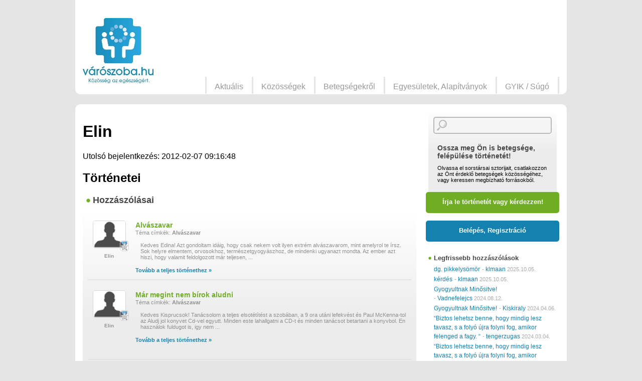

--- FILE ---
content_type: text/html; charset=UTF-8
request_url: http://www.varoszoba.hu/author/Elin/
body_size: 12318
content:
<!DOCTYPE html>
<!--[if IE 7]>
<html class="ie ie7" lang="hu-HU">
<![endif]-->
<!--[if IE 8]>
<html class="ie ie8" lang="hu-HU">
<![endif]-->
<!--[if !(IE 7) | !(IE 8) ]><!-->
<html lang="hu-HU">
<!--<![endif]-->
<head>
	    <meta charset="UTF-8">
    <meta http-equiv="Content-Type" content="text/html; charset=utf-8" />    
    <meta name="viewport" content="width=device-width, initial-scale=1.0, maximum-scale=1.0, minimum-scale=1.0, user-scalable=no" />
    <title>Elin | </title>
    <link rel="profile" href="http://gmpg.org/xfn/11">
    <link rel="pingback" href="http://www.varoszoba.hu/xmlrpc.php">
    <link href="//maxcdn.bootstrapcdn.com/font-awesome/4.2.0/css/font-awesome.min.css" rel="stylesheet">

    <!--[if lt IE 9]>
    <script src="http://www.varoszoba.hu/wp-content/themes/varoszoba/js/html5.js"></script>
    <![endif]-->
    <link rel="alternate" type="application/rss+xml" title="Varoszoba.hu &raquo; hírcsatorna" href="http://www.varoszoba.hu/feed/" />
<link rel="alternate" type="application/rss+xml" title="Varoszoba.hu &raquo; hozzászólás hírcsatorna" href="http://www.varoszoba.hu/comments/feed/" />
<link rel="alternate" type="application/rss+xml" title="Varoszoba.hu &raquo; Szerző: Elin hírcsatorna" href="http://www.varoszoba.hu/author/elin/feed/" />
<link rel='stylesheet' id='varoszoba-normalize-css'  href='http://www.varoszoba.hu/wp-content/themes/varoszoba/css/normalize.css?ver=3.9.1' type='text/css' media='all' />
<link rel='stylesheet' id='jquery-ui-css'  href='//ajax.googleapis.com/ajax/libs/jqueryui/1.10.4/themes/smoothness/jquery-ui.css?ver=3.9.1' type='text/css' media='all' />
<link rel='stylesheet' id='varoszoba-select2-css'  href='http://www.varoszoba.hu/wp-content/themes/varoszoba/js/select2/select2.css?ver=3.9.1' type='text/css' media='all' />
<link rel='stylesheet' id='varoszoba-style-css'  href='http://www.varoszoba.hu/wp-content/themes/varoszoba/style.css?ver=3.9.1' type='text/css' media='all' />
<link rel='stylesheet' id='varoszoba-slidebars-css'  href='http://www.varoszoba.hu/wp-content/themes/varoszoba/css/slidebars.css?ver=3.9.1' type='text/css' media='all' />
<link rel='stylesheet' id='varoszoba-bxslider-css'  href='http://www.varoszoba.hu/wp-content/themes/varoszoba/js/bxslider/jquery.bxslider.css?ver=3.9.1' type='text/css' media='all' />
<link rel='stylesheet' id='varoszoba-modules-css'  href='http://www.varoszoba.hu/wp-content/themes/varoszoba/css/modules.css?ver=3.9.1' type='text/css' media='all' />
<link rel='stylesheet' id='varoszoba-fonts-css'  href='http://www.varoszoba.hu/wp-content/themes/varoszoba/css/fonts.css?ver=3.9.1' type='text/css' media='all' />
<script type='text/javascript' src='http://www.varoszoba.hu/wp-includes/js/jquery/jquery.js?ver=1.11.0'></script>
<script type='text/javascript' src='http://www.varoszoba.hu/wp-includes/js/jquery/jquery-migrate.min.js?ver=1.2.1'></script>
<script type='text/javascript' src='//ajax.googleapis.com/ajax/libs/jqueryui/1.10.4/jquery-ui.min.js?ver=1.10.4'></script>
<link rel="EditURI" type="application/rsd+xml" title="RSD" href="http://www.varoszoba.hu/xmlrpc.php?rsd" />
<link rel="wlwmanifest" type="application/wlwmanifest+xml" href="http://www.varoszoba.hu/wp-includes/wlwmanifest.xml" /> 
<meta name="generator" content="WordPress 3.9.1" />
	<style type="text/css">.recentcomments a{display:inline !important;padding:0 !important;margin:0 !important;}</style>
</head>

<body class="archive author author-elin author-3343">
	    <header id="mobile-header" class="header">
        <div class="menu-trigger">
            <a class="menu-btn sb-toggle-left"></a>
        </div>
        <div class="fb-trigger">
            <a class="fb-btn" href="https://www.facebook.com/varoszoba" target="_blank"></a>
        </div>
        <div class="profile-trigger">
            <a class="profile-btn sb-toggle-right"></a>
        </div>
        <div class="search-trigger">
            <a class="search-btn sb-toggle-right"></a>
        </div>
        <div class="on-left logo">
            <a href="/" title="Vissza a kezdőlapra">
                <img class="mobil-logo" src="http://www.varoszoba.hu/wp-content/themes/varoszoba/images/logo_mob.jpg" alt="Várószoba logó" />
            </a>
        </div>
    </header>	<div id='sb-site' class="hfeed site">
		
<header id="main-header" class="site-header" role="banner">
        <div class="container float-box">
            <div class="on-left logo site-title">
                <h1 class="site-title">
                    <a href="http://www.varoszoba.hu/" title="Varoszoba.hu" rel="home">
                        <img class="full-logo" src="http://www.varoszoba.hu/wp-content/themes/varoszoba/images/logo.jpg" alt="Várószoba logó" />
                    </a>
                </h1>
            </div>        
                        <nav id="user-log-page" class="on-right" role="navigation">
                <div class="greetings">
                    &nbsp;
                </div>
                <ul class="user-menu float-box">
                    <li>&nbsp;</li>
                </ul>
            </nav>

                            <aside id="header-banner" class="module on-right"  style='min-height: 90px;'>
                 

                <!-- Goa3 beépítés: Varoszoba.hu 468x60, 1953789 -->
                <div id="zone1953789" class="goAdverticum"></div>
                <!-- Goa3 beépítés: Varoszoba.hu 728x90, 1953793 -->
                <div id="zone1953793" class="goAdverticum"></div>

                <!--figure>
                    <a href="#">
                        <img src="http://www.varoszoba.hu/wp-content/themes/varoszoba/images/banner.jpg" alt="banner" />
                    </a>                        
                </figure-->
            </aside>
            <nav id="main-menu-page" class="on-right" role="navigation">
                <ul id="menu-fomenu" class="main-menu float-box"><li id="menu-item-27" class="menu-item menu-item-type-post_type menu-item-object-page menu-item-27"><a href="http://www.varoszoba.hu/aktualis/">Aktuális</a></li>
<li id="menu-item-34" class="menu-item menu-item-type-post_type menu-item-object-page menu-item-34"><a href="http://www.varoszoba.hu/kozossegek/">Közösségek</a></li>
<li id="menu-item-29" class="menu-item menu-item-type-post_type menu-item-object-page menu-item-29"><a href="http://www.varoszoba.hu/betegsegekrol/">Betegségekről</a></li>
<li id="menu-item-31" class="menu-item menu-item-type-post_type menu-item-object-page menu-item-31"><a href="http://www.varoszoba.hu/egyesuletek-alapitvanyok/">Egyesületek, Alapítványok</a></li>
<li id="menu-item-33" class="menu-item menu-item-type-post_type menu-item-object-page menu-item-33"><a href="http://www.varoszoba.hu/gyik-sugo/">GYIK / Súgó</a></li>
</ul>            </nav>        
        </div>
</header>  



		<div id="main" class="site-main">
		
<!--
	<div id="primary" class="content-area">
		<div id="content" class="site-content" role="main">
-->
<div id="main-content" class="main-content" role="main">
   	<div class="container float-box site-content" role="main">
   		<div id='content' class='on-left'>



			<header class="archive-header">
				<h1 class="archive-title">
					Elin				</h1>
				Utolsó bejelentkezés: 2012-02-07 09:16:48				<div class="author-description"></div>

			</header><!-- .archive-header -->

			<h2>Történetei</h2>
			
<section class="module friss-tort gradient" id='hozzaszolasaim'>
    <header>
        <h3>Hozzászólásai</h3>
    </header>
    <div class="content">
        <ul>                <li class="float-box ">
                <figure class="profile-img on-left">
                    <img class="profile-img" src="http://www.varoszoba.hu/wp-content/themes/varoszoba/images/profil.jpg" alt="" />
                    <img class="badge" src="http://www.varoszoba.hu/wp-content/themes/varoszoba/images/jelveny.png" alt="" />
                    <figcaption><a href="#">Elin</a></figcaption>
                </figure>
                <div class="on-right">
                    <header>
                        <h4><a href='http://www.varoszoba.hu/2010/12/06/alvaszavar/#comment-3516'>Alvászavar</a></h4>
                        <div class="label-box">
                            <span class="title">Téma címkék:</span> 
                            <span class="value">
                                <a href='http://www.varoszoba.hu/kozosseg/alvaszavar/' rel='tag'>Alvászavar</a>                             </span>
                        </div>
                    </header>
                    <div class="content">Kedves Edina! Azt gondoltam idáig, hogy csak nekem volt ilyen extrém alvászavarom, mint amelyrol te írsz. Sok helyre elmentem, orvosokhoz, természetgyogyászhoz, de mindenki ugyanazt mondta. Az ember azt hiszi, hogy valamit feldolgozott már teljesen, <span class="dots">...</span>                        <span></span>
                    </div>
                    <a href="http://www.varoszoba.hu/2010/12/06/alvaszavar/" class="full-story">Tovább a teljes történethez »</a>                                
                </div>
            </li>
                                <li class="float-box ">
                <figure class="profile-img on-left">
                    <img class="profile-img" src="http://www.varoszoba.hu/wp-content/themes/varoszoba/images/profil.jpg" alt="" />
                    <img class="badge" src="http://www.varoszoba.hu/wp-content/themes/varoszoba/images/jelveny.png" alt="" />
                    <figcaption><a href="#">Elin</a></figcaption>
                </figure>
                <div class="on-right">
                    <header>
                        <h4><a href='http://www.varoszoba.hu/2011/04/10/mar_megint_nem_birok_aludni/#comment-5961'>Már megint nem bírok aludni</a></h4>
                        <div class="label-box">
                            <span class="title">Téma címkék:</span> 
                            <span class="value">
                                <a href='http://www.varoszoba.hu/kozosseg/alvaszavar/' rel='tag'>Alvászavar</a>                             </span>
                        </div>
                    </header>
                    <div class="content">Kedves Kisprucsok! Tanácsolom a teljes elsotétítést a szobában, a 9 ora utáni lefekvést és Paul McKenna-tol az Aludj jol konyvet Cd-vel egyutt. Minden este lahallgatni a CD-t és minden tanácsot betartani a konyvbol. En használok fuldugot is, igy nem <span class="dots">...</span>                        <span></span>
                    </div>
                    <a href="http://www.varoszoba.hu/2011/04/10/mar_megint_nem_birok_aludni/" class="full-story">Tovább a teljes történethez »</a>                                
                </div>
            </li>
                </ul><div class="osszes">
          <a href="#hozzaszolasaim" class="showAll">Összes megjelenitese »</a>
      </div>        <ul>
            
            
        </ul>
        
  </div>
</section>

		</div><!-- #content on left -->
		
<div id="sidebar" class="on-right">
    <section class="module sidebar search-bar reg-field gradient">
        <div class="search-bar content">
            <form class="search" action="/" method="get">
                <input type="text" id="search-text" class="search-text" name="s" placeholder="" value='' />
            </form>
            <div class="reg-field-header">
            <h4>Ossza meg Ön is betegsége, felépülése történetét!</h4>
Olvassa el sorstársai sztorijait, csatlakozzon az Önt érdeklő betegségek közösségéhez, vagy keressen megbízható forrásokból.         </div>                         
     </div>
     <div class="reg-field-links">                    
        <a class="ask-btn" href="/uj-tortenet">Írja le történetét vagy kérdezzen!</a>
        <a class="login-reg-btn" href="/bejelentkezes">Belépés, Regisztráció</a>
    </div>                
</section>            
 

<!-- Goa3 beépítés: Varoszoba.hu 300x250, 1953797 -->
<div id="zone1953797" class="goAdverticum"></div>
        
<section class="module sidebar friss-hozzaszolas">
    <header>
        <h3>Legfrissebb hozzászólások</h3>
    </header>
    <div class="content">
        <ul>
            
                <li>
                    <a href='http://www.varoszoba.hu/2014/01/02/dg_pikkelysomor/' title='dg. pikkelysömör'>dg. pikkelysömör</a>
                    <span class='time'> - <a class='user-name' href='http://www.varoszoba.hu/author/klmaan/'>klmaan</a>
                        <span class='date'>2025.10.05.</span>
                    </span>
                </li>
                
                <li>
                    <a href='http://www.varoszoba.hu/2016/01/11/kerdes-16/' title='kérdés'>kérdés</a>
                    <span class='time'> - <a class='user-name' href='http://www.varoszoba.hu/author/klmaan/'>klmaan</a>
                        <span class='date'>2025.10.05.</span>
                    </span>
                </li>
                
                <li>
                    <a href='http://www.varoszoba.hu/2024/01/16/gyogyultnak-minositve/' title='Gyogyultnak Minősitve!'>Gyogyultnak Minősitve!</a>
                    <span class='time'> - <a class='user-name' href='http://www.varoszoba.hu/author/vadnefelejcs/'>Vadnefelejcs</a>
                        <span class='date'>2024.08.12.</span>
                    </span>
                </li>
                
                <li>
                    <a href='http://www.varoszoba.hu/2024/01/16/gyogyultnak-minositve/' title='Gyogyultnak Minősitve!'>Gyogyultnak Minősitve!</a>
                    <span class='time'> - <a class='user-name' href='http://www.varoszoba.hu/author/kiskiraly/'>Kiskiraly</a>
                        <span class='date'>2024.04.06.</span>
                    </span>
                </li>
                
                <li>
                    <a href='http://www.varoszoba.hu/2024/02/02/biztos-lehetsz-benne-hogy-mindig-lesz-tavasz-s-a-folyo-ujra-folyni-fog-amikor-felenged-a-fagy/' title='&#8220;Biztos lehetsz benne, hogy mindig lesz tavasz, s a folyó újra folyni fog, amikor felenged a fagy. &#8220;'>&#8220;Biztos lehetsz benne, hogy mindig lesz tavasz, s a folyó újra folyni fog, amikor felenged a fagy. &#8220;</a>
                    <span class='time'> - <a class='user-name' href='http://www.varoszoba.hu/author/tengerzugas/'>tengerzugas</a>
                        <span class='date'>2024.03.04.</span>
                    </span>
                </li>
                
                <li>
                    <a href='http://www.varoszoba.hu/2024/02/02/biztos-lehetsz-benne-hogy-mindig-lesz-tavasz-s-a-folyo-ujra-folyni-fog-amikor-felenged-a-fagy/' title='&#8220;Biztos lehetsz benne, hogy mindig lesz tavasz, s a folyó újra folyni fog, amikor felenged a fagy. &#8220;'>&#8220;Biztos lehetsz benne, hogy mindig lesz tavasz, s a folyó újra folyni fog, amikor felenged a fagy. &#8220;</a>
                    <span class='time'> - <a class='user-name' href='http://www.varoszoba.hu/author/nora51/'>nora51</a>
                        <span class='date'>2024.02.27.</span>
                    </span>
                </li>
                
                <li>
                    <a href='http://www.varoszoba.hu/2024/02/02/biztos-lehetsz-benne-hogy-mindig-lesz-tavasz-s-a-folyo-ujra-folyni-fog-amikor-felenged-a-fagy/' title='&#8220;Biztos lehetsz benne, hogy mindig lesz tavasz, s a folyó újra folyni fog, amikor felenged a fagy. &#8220;'>&#8220;Biztos lehetsz benne, hogy mindig lesz tavasz, s a folyó újra folyni fog, amikor felenged a fagy. &#8220;</a>
                    <span class='time'> - <a class='user-name' href='http://www.varoszoba.hu/author/nora51/'>nora51</a>
                        <span class='date'>2024.02.20.</span>
                    </span>
                </li>
                
                <li>
                    <a href='http://www.varoszoba.hu/2024/02/17/makara-foorvos-urtol-kerdezem-majmutet-utan/' title='Makara főorvos Úrtól kérdezem. Májműtét után!'>Makara főorvos Úrtól kérdezem. Májműtét után!</a>
                    <span class='time'> - <a class='user-name' href='http://www.varoszoba.hu/author/tengerzugas/'>tengerzugas</a>
                        <span class='date'>2024.02.18.</span>
                    </span>
                </li>
                
                <li>
                    <a href='http://www.varoszoba.hu/2024/02/02/biztos-lehetsz-benne-hogy-mindig-lesz-tavasz-s-a-folyo-ujra-folyni-fog-amikor-felenged-a-fagy/' title='&#8220;Biztos lehetsz benne, hogy mindig lesz tavasz, s a folyó újra folyni fog, amikor felenged a fagy. &#8220;'>&#8220;Biztos lehetsz benne, hogy mindig lesz tavasz, s a folyó újra folyni fog, amikor felenged a fagy. &#8220;</a>
                    <span class='time'> - <a class='user-name' href='http://www.varoszoba.hu/author/tengerzugas/'>tengerzugas</a>
                        <span class='date'>2024.02.14.</span>
                    </span>
                </li>
                
                <li>
                    <a href='http://www.varoszoba.hu/2024/02/02/biztos-lehetsz-benne-hogy-mindig-lesz-tavasz-s-a-folyo-ujra-folyni-fog-amikor-felenged-a-fagy/' title='&#8220;Biztos lehetsz benne, hogy mindig lesz tavasz, s a folyó újra folyni fog, amikor felenged a fagy. &#8220;'>&#8220;Biztos lehetsz benne, hogy mindig lesz tavasz, s a folyó újra folyni fog, amikor felenged a fagy. &#8220;</a>
                    <span class='time'> - <a class='user-name' href='http://www.varoszoba.hu/author/tengerzugas/'>tengerzugas</a>
                        <span class='date'>2024.02.14.</span>
                    </span>
                </li>
                        </ul>
    </div>
</section>
<section class="module sidebar friss-tort">
    <header>
        <h3>Legfrissebb történetek</h3>
    </header>
    <div class="content">
        <ul>
            
                    <li>
                        <a href='http://www.varoszoba.hu/2025/10/05/arthitis-sporiatica/' title='Arthitis Sporiatica'>Arthitis Sporiatica</a>
                        <span class='time'> - <span class='date'>2025.10.05.</span></span>
                    </li>
                    
                    <li>
                        <a href='http://www.varoszoba.hu/2025/09/20/als-3/' title='ALS'>ALS</a>
                        <span class='time'> - <span class='date'>2025.09.20.</span></span>
                    </li>
                    
                    <li>
                        <a href='http://www.varoszoba.hu/2025/09/20/als-2/' title='ALS'>ALS</a>
                        <span class='time'> - <span class='date'>2025.09.20.</span></span>
                    </li>
                    
                    <li>
                        <a href='http://www.varoszoba.hu/2025/02/02/a-nap-kor-mentalhigienes-alapitvany-felelotlenul-cserben-hagyja-a-kiszolgaltatott-betegeit-hamis-gyogyulast-hirdet-nem-ad-szamlat/' title='A Nap-Kör Mentálhigiénés Alapítvány felelőtlenül cserben hagyja a kiszolgáltatott betegeit, hamis gyógyulást hirdet, nem ad számlát'>A Nap-Kör Mentálhigiénés Alapítvány felelőtlenül cserben hagyja a kiszolgáltatott betegeit, hamis gyógyulást hirdet, nem ad számlát</a>
                        <span class='time'> - <span class='date'>2025.02.02.</span></span>
                    </li>
                    
                    <li>
                        <a href='http://www.varoszoba.hu/2024/02/17/makara-foorvos-urtol-kerdezem-majmutet-utan/' title='Makara főorvos Úrtól kérdezem. Májműtét után!'>Makara főorvos Úrtól kérdezem. Májműtét után!</a>
                        <span class='time'> - <span class='date'>2024.02.17.</span></span>
                    </li>
                    
                    <li>
                        <a href='http://www.varoszoba.hu/2024/02/10/kerdes-makara-doktor-urhoz-2/' title='Kérdés Makara Doktor Úrhoz'>Kérdés Makara Doktor Úrhoz</a>
                        <span class='time'> - <span class='date'>2024.02.10.</span></span>
                    </li>
                    
                    <li>
                        <a href='http://www.varoszoba.hu/2024/02/02/biztos-lehetsz-benne-hogy-mindig-lesz-tavasz-s-a-folyo-ujra-folyni-fog-amikor-felenged-a-fagy/' title='"Biztos lehetsz benne, hogy mindig lesz tavasz, s a folyó újra folyni fog, amikor felenged a fagy. "'>"Biztos lehetsz benne, hogy mindig lesz tavasz, s a folyó újra folyni fog, amikor felenged a fagy. "</a>
                        <span class='time'> - <span class='date'>2024.02.02.</span></span>
                    </li>
                    
                    <li>
                        <a href='http://www.varoszoba.hu/2024/01/16/gyogyultnak-minositve/' title='Gyogyultnak Minősitve!'>Gyogyultnak Minősitve!</a>
                        <span class='time'> - <span class='date'>2024.01.16.</span></span>
                    </li>
                    
                    <li>
                        <a href='http://www.varoszoba.hu/2023/11/18/unnepre-meghivo-20-eves-a-vimor-10-eve-az-uj-kezeles-2/' title='Ünnepre meghívó! 20 éves a VIMOR! 10 éve az új kezelés!'>Ünnepre meghívó! 20 éves a VIMOR! 10 éve az új kezelés!</a>
                        <span class='time'> - <span class='date'>2023.11.18.</span></span>
                    </li>
                    
                    <li>
                        <a href='http://www.varoszoba.hu/2023/10/26/meghivo-a-vimor-egyesulet-20-eves-szuletesnapjara/' title='MEGHÍVÓ a VIMOR Egyesület 20 éves születésnapjára'>MEGHÍVÓ a VIMOR Egyesület 20 éves születésnapjára</a>
                        <span class='time'> - <span class='date'>2023.10.26.</span></span>
                    </li>
                                </ul>
        </div>
    </section>
    
        
    <section class="module sidebar friss-tort">
        <header>
            <h3>Legfrissebb cikkek</h3>
        </header>
        <div class="content">
            <ul>
                
                        <li>
                            <a href='http://www.varoszoba.hu/cikk/januarban-is-var-a-vimor-klub/' title='Januárban is vár a VIMOR Klub!'>Januárban is vár a VIMOR Klub!</a>
                            <span class='time'> - <span class='date'>2020.01.20.</span></span>
                        </li>
                        
                        <li>
                            <a href='http://www.varoszoba.hu/cikk/november-29-vimor-klub/' title='November 29. VIMOR Klub!'>November 29. VIMOR Klub!</a>
                            <span class='time'> - <span class='date'>2019.11.27.</span></span>
                        </li>
                        
                        <li>
                            <a href='http://www.varoszoba.hu/cikk/augusztus-utolso-penteken-varunk-benneteket-szeretettel/' title='Augusztus utolsó péntekén várunk benneteket szeretettel!'>Augusztus utolsó péntekén várunk benneteket szeretettel!</a>
                            <span class='time'> - <span class='date'>2019.08.27.</span></span>
                        </li>
                        
                        <li>
                            <a href='http://www.varoszoba.hu/cikk/ha-junius-akkor-vimor-klub/' title='Ha június, akkor Vimor Klub!'>Ha június, akkor Vimor Klub!</a>
                            <span class='time'> - <span class='date'>2019.06.11.</span></span>
                        </li>
                        
                        <li>
                            <a href='http://www.varoszoba.hu/cikk/vimor-klub-meghivo/' title='Vimor klub meghívó'>Vimor klub meghívó</a>
                            <span class='time'> - <span class='date'>2019.04.02.</span></span>
                        </li>
                        
                        <li>
                            <a href='http://www.varoszoba.hu/cikk/hepa-b-s-es-c-s-betegek-figyelmebe-ajanljuk-meghivo/' title='Hepa B-s és C-s betegek figyelmébe ajánljuk – Meghívó'>Hepa B-s és C-s betegek figyelmébe ajánljuk – Meghívó</a>
                            <span class='time'> - <span class='date'>2019.03.05.</span></span>
                        </li>
                        
                        <li>
                            <a href='http://www.varoszoba.hu/cikk/a-februar-a-vimorral-indul/' title='A február a VIMORRAl indul'>A február a VIMORRAl indul</a>
                            <span class='time'> - <span class='date'>2019.01.24.</span></span>
                        </li>
                        
                        <li>
                            <a href='http://www.varoszoba.hu/cikk/unnepi-hangolodas-a-vimorral/' title='Ünnepi hangolódás a VIMORRAL'>Ünnepi hangolódás a VIMORRAL</a>
                            <span class='time'> - <span class='date'>2018.12.04.</span></span>
                        </li>
                        
                        <li>
                            <a href='http://www.varoszoba.hu/cikk/most-kaptuk-meghivo-15-eves-a-vimor/' title='Most kaptuk! Meghívó: 15 éves a VIMOR!'>Most kaptuk! Meghívó: 15 éves a VIMOR!</a>
                            <span class='time'> - <span class='date'>2018.11.15.</span></span>
                        </li>
                        
                        <li>
                            <a href='http://www.varoszoba.hu/cikk/raersz-oktober-19-en-varunk/' title='Ráérsz október 19-én? Várunk!'>Ráérsz október 19-én? Várunk!</a>
                            <span class='time'> - <span class='date'>2018.10.10.</span></span>
                        </li>
                                        </ul>
            </div>
        </section>
        
                    
    <section class="module sidebar friss-tort">
        <header>
            <h3>Legfrissebb aktuális</h3>
        </header>
        <div class="content">
            <ul>
                
                        <li>
                            <a href='http://www.varoszoba.hu/hirek/ne-felejtsetek-el-rendelkezni-adotok-1-rol/' title='Ne felejtsetek el rendelkezni adótok 1%-ról!'>Ne felejtsetek el rendelkezni adótok 1%-ról!</a>
                            <span class='time'> - <span class='date'>2020.05.11.</span></span>
                        </li>
                        
                        <li>
                            <a href='http://www.varoszoba.hu/hirek/a-veszedelmes-hepatitis-c-mar-gyogyithato-eljen-az-ingyenes-szures-lehetosegevel/' title='A veszedelmes Hepatitis-C már gyógyítható! Éljen az ingyenes szűrés lehetőségével!'>A veszedelmes Hepatitis-C már gyógyítható! Éljen az ingyenes szűrés lehetőségével!</a>
                            <span class='time'> - <span class='date'>2019.09.25.</span></span>
                        </li>
                        
                        <li>
                            <a href='http://www.varoszoba.hu/hirek/egy-ritka-betegseg-amely-testunk-kotoszoveteit-erinti-junius-29-a-scleroderma-vilagnapja/' title='Egy ritka betegség, amely testünk kötőszöveteit érinti - június 29., a Scleroderma Világnapja'>Egy ritka betegség, amely testünk kötőszöveteit érinti - június 29., a Scleroderma Világnapja</a>
                            <span class='time'> - <span class='date'>2019.06.27.</span></span>
                        </li>
                        
                        <li>
                            <a href='http://www.varoszoba.hu/hirek/figyeljunk-a-kullancsokra/' title='Figyeljünk a kullancsokra!'>Figyeljünk a kullancsokra!</a>
                            <span class='time'> - <span class='date'>2019.05.14.</span></span>
                        </li>
                        
                        <li>
                            <a href='http://www.varoszoba.hu/hirek/kellemes-husvetot-kivanunk/' title='Kellemes Húsvétot Kívánunk!'>Kellemes Húsvétot Kívánunk!</a>
                            <span class='time'> - <span class='date'>2019.04.17.</span></span>
                        </li>
                        
                        <li>
                            <a href='http://www.varoszoba.hu/hirek/az-orvostudomany-sikertortenete-szeretne-tobbet-tudni-a-kronikus-mieloid-leukemiarol-cml/' title='Az orvostudomány sikertörténete - szeretne többet tudni a krónikus mieloid leukémiáról (CML)?'>Az orvostudomány sikertörténete - szeretne többet tudni a krónikus mieloid leukémiáról (CML)?</a>
                            <span class='time'> - <span class='date'>2018.09.20.</span></span>
                        </li>
                        
                        <li>
                            <a href='http://www.varoszoba.hu/hirek/eljen-az-ingyenes-szures-lehetosegevel-a-veszedelmes-hepatitis-c-mar-gyogyithato-2/' title='Éljen az ingyenes szűrés lehetőségével! A veszedelmes hepatitis C már gyógyítható! '>Éljen az ingyenes szűrés lehetőségével! A veszedelmes hepatitis C már gyógyítható! </a>
                            <span class='time'> - <span class='date'>2018.09.13.</span></span>
                        </li>
                        
                        <li>
                            <a href='http://www.varoszoba.hu/hirek/szeretne-tobbet-tudni-a-limfomakrol-kivancsi-a-legujabb-kezelesi-lehetosegekre-szivesen-talalkozna-betegtarsakkal/' title='Szeretne többet tudni a limfómákról? Kíváncsi a legújabb kezelési lehetőségekre? Szívesen találkozna betegtársakkal?'>Szeretne többet tudni a limfómákról? Kíváncsi a legújabb kezelési lehetőségekre? Szívesen találkozna betegtársakkal?</a>
                            <span class='time'> - <span class='date'>2018.09.13.</span></span>
                        </li>
                        
                        <li>
                            <a href='http://www.varoszoba.hu/hirek/aprilisra-eltunhet-a-majbetegek-varolistaja/' title='Áprilisra eltűnhet a májbetegek várólistája'>Áprilisra eltűnhet a májbetegek várólistája</a>
                            <span class='time'> - <span class='date'>2018.03.05.</span></span>
                        </li>
                        
                        <li>
                            <a href='http://www.varoszoba.hu/hirek/inr-meres-otthon-keszulek-javaslat/' title='INR mérés otthon - készülék javaslat'>INR mérés otthon - készülék javaslat</a>
                            <span class='time'> - <span class='date'>2018.03.01.</span></span>
                        </li>
                                        </ul>
            </div>
        </section>
        <section class="module sidebar invite hide">
            <header>
                <h3>Hívja meg ismerősét a várószobába!</h3>
            </header>
            <div class="content">
                <form class="invite">
                    <input type="text" id="invite-text" name="invite-text" placeholder="Email címek (vesszővel elválasztva)" />
                    <a class="invite-btn" href="#">Meghívók küldése</a>
                </form>
            </div>
        </section>
         
        <section class="module sidebar active-users">
            <header>
                <h3>Legaktívabb felhasználók</h3>
            </header>
            <div class="content">
                <ul>
                    
                        <li class='float-box'>
                            <figure class='profile-img on-left'><img src="http://www.varoszoba.hu/wp-content/uploads/2016/04/készbagoly0000.jpg" width="96" height="96" alt="bagoly04" class="avatar avatar-96 wp-user-avatar wp-user-avatar-96 alignnone photo" /></figure>
                            <div class='on-right'>                        
                                <h4><a class='user-name' href='http://www.varoszoba.hu/author/bagoly04/'>bagoly04</a></h4>
                                <div class='label-box'>
                                    <span class='title'>Történetek:</span> <span class='value'>35</span>
                                </div>
                                <div class='label-box'>
                                    <span class='title'>Hozzászólások:</span> <span class='value'>18</span>
                                </div>
                            </div>
                        </li>
                        
                        <li class='float-box'>
                            <figure class='profile-img on-left'><img src="http://www.varoszoba.hu/wp-content/uploads/2024/02/20240108_153726.jpg" width="96" height="96" alt="klmaan" class="avatar avatar-96 wp-user-avatar wp-user-avatar-96 alignnone photo" /></figure>
                            <div class='on-right'>                        
                                <h4><a class='user-name' href='http://www.varoszoba.hu/author/klmaan/'>klmaan</a></h4>
                                <div class='label-box'>
                                    <span class='title'>Történetek:</span> <span class='value'>31</span>
                                </div>
                                <div class='label-box'>
                                    <span class='title'>Hozzászólások:</span> <span class='value'>901</span>
                                </div>
                            </div>
                        </li>
                        
                        <li class='float-box'>
                            <figure class='profile-img on-left'><img src="http://www.varoszoba.hu/wp-content/uploads/2014/11/VSZ-logó-150x150.jpg" width="96" height="96" alt="varoszoba" class="avatar avatar-96 wp-user-avatar wp-user-avatar-96 alignnone photo" /></figure>
                            <div class='on-right'>                        
                                <h4><a class='user-name' href='http://www.varoszoba.hu/author/varoszoba2/'>varoszoba2</a></h4>
                                <div class='label-box'>
                                    <span class='title'>Történetek:</span> <span class='value'>31</span>
                                </div>
                                <div class='label-box'>
                                    <span class='title'>Hozzászólások:</span> <span class='value'>173</span>
                                </div>
                            </div>
                        </li>
                        
                        <li class='float-box'>
                            <figure class='profile-img on-left'><img src="http://www.varoszoba.hu/wp-content/uploads/2023/02/kötél-s.png" width="96" height="96" alt="EN-ek" class="avatar avatar-96 wp-user-avatar wp-user-avatar-96 alignnone photo" /></figure>
                            <div class='on-right'>                        
                                <h4><a class='user-name' href='http://www.varoszoba.hu/author/en-ek/'>EN-ek</a></h4>
                                <div class='label-box'>
                                    <span class='title'>Történetek:</span> <span class='value'>15</span>
                                </div>
                                <div class='label-box'>
                                    <span class='title'>Hozzászólások:</span> <span class='value'>1546</span>
                                </div>
                            </div>
                        </li>
                        
                        <li class='float-box'>
                            <figure class='profile-img on-left'><img src="http://www.varoszoba.hu/wp-content/uploads/2018/01/Jakó-Ferencné.jpg" width="96" height="96" alt="nora51" class="avatar avatar-96 wp-user-avatar wp-user-avatar-96 alignnone photo" /></figure>
                            <div class='on-right'>                        
                                <h4><a class='user-name' href='http://www.varoszoba.hu/author/nora51/'>nora51</a></h4>
                                <div class='label-box'>
                                    <span class='title'>Történetek:</span> <span class='value'>22</span>
                                </div>
                                <div class='label-box'>
                                    <span class='title'>Hozzászólások:</span> <span class='value'>1412</span>
                                </div>
                            </div>
                        </li>
                        
                        <li class='float-box'>
                            <figure class='profile-img on-left'><img src="http://www.varoszoba.hu/wp-content/uploads/2024/02/20240108_153726.jpg" width="96" height="96" alt="klmaan" class="avatar avatar-96 wp-user-avatar wp-user-avatar-96 alignnone photo" /></figure>
                            <div class='on-right'>                        
                                <h4><a class='user-name' href='http://www.varoszoba.hu/author/klmaan/'>klmaan</a></h4>
                                <div class='label-box'>
                                    <span class='title'>Történetek:</span> <span class='value'>31</span>
                                </div>
                                <div class='label-box'>
                                    <span class='title'>Hozzászólások:</span> <span class='value'>901</span>
                                </div>
                            </div>
                        </li>
                                        </ul>
            </div>
        </section>    

        <!-- Goa3 beepites: Varoszoba.hu 300x250 masodik, 2033492 -->
        <div id="zone2033492" class="goAdverticum"></div>
        
        <section class="module sidebar popular-tags">
            <header>
                <h3>Népszerű témák, közösségek</h3>
            </header>
            <div class="content">
            <a href='http://www.varoszoba.hu/tag/int_panik/' class='tag-link-101' title='25 téma' style='font-size: 7.72794117647pt;'>+int pánik</a>
<a href='http://www.varoszoba.hu/tag/1edul/' class='tag-link-102' title='20 téma' style='font-size: 7.13235294118pt;'>1edül..</a>
<a href='http://www.varoszoba.hu/tag/a_hcv_harmas_kezelesevel_kapcsolatban/' class='tag-link-109' title='21 téma' style='font-size: 7.26470588235pt;'>a hcv. hármas kezelésével kapcsolatban.</a>
<a href='http://www.varoszoba.hu/tag/alkoholizmus/' class='tag-link-146' title='36 téma' style='font-size: 8.78676470588pt;'>Alkoholizmus</a>
<a href='http://www.varoszoba.hu/tag/allergia/' class='tag-link-18' title='30 téma' style='font-size: 8.25735294118pt;'>Allergia</a>
<a href='http://www.varoszoba.hu/tag/alvaszavar/' class='tag-link-19' title='50 téma' style='font-size: 9.71323529412pt;'>Alvászavar</a>
<a href='http://www.varoszoba.hu/tag/anorexia/' class='tag-link-21' title='36 téma' style='font-size: 8.78676470588pt;'>Anorexia</a>
<a href='http://www.varoszoba.hu/tag/asztma/' class='tag-link-24' title='27 téma' style='font-size: 7.99264705882pt;'>Asztma</a>
<a href='http://www.varoszoba.hu/tag/bipolaris_depresszio/' class='tag-link-206' title='67 téma' style='font-size: 10.5073529412pt;'>Bipoláris depresszió</a>
<a href='http://www.varoszoba.hu/tag/borderline/' class='tag-link-25' title='229 téma' style='font-size: 14.0147058824pt;'>Borderline</a>
<a href='http://www.varoszoba.hu/tag/borderline_szemelyisegzavar/' class='tag-link-217' title='21 téma' style='font-size: 7.26470588235pt;'>borderline személyiségzavar</a>
<a href='http://www.varoszoba.hu/tag/bppv/' class='tag-link-27' title='114 téma' style='font-size: 12.0294117647pt;'>Bppv</a>
<a href='http://www.varoszoba.hu/tag/bulimia/' class='tag-link-28' title='24 téma' style='font-size: 7.66176470588pt;'>bulímia</a>
<a href='http://www.varoszoba.hu/tag/csontritkulas/' class='tag-link-263' title='24 téma' style='font-size: 7.66176470588pt;'>Csontritkulás</a>
<a href='http://www.varoszoba.hu/tag/cukorbetegseg/' class='tag-link-35' title='61 téma' style='font-size: 10.2426470588pt;'>Cukorbetegség</a>
<a href='http://www.varoszoba.hu/tag/daganatos_betegsegek/' class='tag-link-275' title='59 téma' style='font-size: 10.1764705882pt;'>daganatos betegségek</a>
<a href='http://www.varoszoba.hu/tag/depresszio/' class='tag-link-36' title='452 téma' style='font-size: 16pt;'>Depresszió</a>
<a href='http://www.varoszoba.hu/tag/epilepszia/' class='tag-link-41' title='24 téma' style='font-size: 7.66176470588pt;'>Epilepszia</a>
<a href='http://www.varoszoba.hu/tag/fejfajas/' class='tag-link-43' title='24 téma' style='font-size: 7.66176470588pt;'>fejfájás</a>
<a href='http://www.varoszoba.hu/tag/forgo_jellegu_szedules/' class='tag-link-45' title='23 téma' style='font-size: 7.52941176471pt;'>forgó jellegű szédülés</a>
<a href='http://www.varoszoba.hu/tag/fulzugas/' class='tag-link-47' title='113 téma' style='font-size: 12.0294117647pt;'>Fülzúgás</a>
<a href='http://www.varoszoba.hu/tag/ganglion/' class='tag-link-49' title='44 téma' style='font-size: 9.31617647059pt;'>Ganglion</a>
<a href='http://www.varoszoba.hu/tag/hepatitis/' class='tag-link-477' title='240 téma' style='font-size: 14.1470588235pt;'>Hepatitis</a>
<a href='http://www.varoszoba.hu/tag/hepatitis_c/' class='tag-link-478' title='30 téma' style='font-size: 8.25735294118pt;'>hepatitis c</a>
<a href='http://www.varoszoba.hu/tag/liszterzekenyseg/' class='tag-link-60' title='21 téma' style='font-size: 7.26470588235pt;'>Lisztérzékenység</a>
<a href='http://www.varoszoba.hu/tag/magas_vernyomas/' class='tag-link-61' title='23 téma' style='font-size: 7.52941176471pt;'>Magas vérnyomás</a>
<a href='http://www.varoszoba.hu/tag/mellrak/' class='tag-link-675' title='52 téma' style='font-size: 9.77941176471pt;'>Mellrák</a>
<a href='http://www.varoszoba.hu/tag/menieres_szindroma/' class='tag-link-64' title='37 téma' style='font-size: 8.85294117647pt;'>Meniere's szindróma</a>
<a href='http://www.varoszoba.hu/tag/mehnyakrak/' class='tag-link-63' title='57 téma' style='font-size: 10.0441176471pt;'>Méhnyakrák</a>
<a href='http://www.varoszoba.hu/tag/ongyilkossag/' class='tag-link-735' title='19 téma' style='font-size: 7pt;'>ongyilkossag</a>
<a href='http://www.varoszoba.hu/tag/parkinson_kor/' class='tag-link-782' title='100 téma' style='font-size: 11.6323529412pt;'>parkinson-kor</a>
<a href='http://www.varoszoba.hu/tag/pikkelysomor/' class='tag-link-72' title='60 téma' style='font-size: 10.2426470588pt;'>Pikkelysömör</a>
<a href='http://www.varoszoba.hu/tag/panikbetegseg/' class='tag-link-70' title='448 téma' style='font-size: 15.9338235294pt;'>Pánikbetegség</a>
<a href='http://www.varoszoba.hu/tag/reflux/' class='tag-link-74' title='29 téma' style='font-size: 8.19117647059pt;'>Reflux</a>
<a href='http://www.varoszoba.hu/tag/ritka_betegseg/' class='tag-link-839' title='25 téma' style='font-size: 7.72794117647pt;'>Ritka betegségek</a>
<a href='http://www.varoszoba.hu/tag/rak/' class='tag-link-824' title='45 téma' style='font-size: 9.38235294118pt;'>rák</a>
<a href='http://www.varoszoba.hu/tag/szklerozis_muliplex/' class='tag-link-849' title='22 téma' style='font-size: 7.39705882353pt;'>Sclerosis Multiplex</a>
<a href='http://www.varoszoba.hu/tag/skizofrenia/' class='tag-link-79' title='113 téma' style='font-size: 12.0294117647pt;'>Skizofrénia</a>
<a href='http://www.varoszoba.hu/tag/stressz/' class='tag-link-867' title='38 téma' style='font-size: 8.91911764706pt;'>Stressz</a>
<a href='http://www.varoszoba.hu/tag/stressz_szorongas/' class='tag-link-868' title='68 téma' style='font-size: 10.5735294118pt;'>stressz/szorongás</a>
<a href='http://www.varoszoba.hu/tag/szemelyisegzavar/' class='tag-link-882' title='22 téma' style='font-size: 7.39705882353pt;'>szemelyisegzavar</a>
<a href='http://www.varoszoba.hu/tag/szorongas/' class='tag-link-911' title='59 téma' style='font-size: 10.1764705882pt;'>szorongas</a>
<a href='http://www.varoszoba.hu/tag/szedules/' class='tag-link-81' title='61 téma' style='font-size: 10.2426470588pt;'>Szédülés</a>
<a href='http://www.varoszoba.hu/tag/szules/' class='tag-link-84' title='20 téma' style='font-size: 7.13235294118pt;'>Szülés</a>
<a href='http://www.varoszoba.hu/tag/zsibongo/' class='tag-link-1017' title='42 téma' style='font-size: 9.18382352941pt;'>Zsibongó</a>            </div>
        </section>
        <section class='module sidebar' style='text-align: right;'>      
            <a href='http://www.varoszoba.hu/feed/'>RSS 2.0 Történetek <img src='http://www.varoszoba.hu/wp-content/themes/varoszoba/images/rss2-icon.gif' style='display: inline-block;'></a>
            <br>
            <a href='http://www.varoszoba.hu/comments/feed/'>RSS 2.0 Kommentek <img src='http://www.varoszoba.hu/wp-content/themes/varoszoba/images/rss2-icon.gif' style='display: inline-block;'></a>
        </section>    
         


        <!-- Goa3 beepites: Varoszoba.hu 300x250 masodik, 2033492 -->
        <div id="zone2033492" class="goAdverticum"></div>


    </div> 

    <div id="secondary" style='display: none;'>
            <h2 class="site-description">&#8230; egy újabb WordPress honlap&#8230;</h2>
 
 
</div><!-- #secondary -->
	</div><!-- .container -->
</div><!-- #main-content -->

	    <footer id="main-footer" class="site-footer" role="contentinfo">
	    		        <div class="container float-box">
	            <!--div class="on-left">
	                <a href="http://akkrt.hu/" target="_blank">
	                    <img alt="Akadémiai Kiadó" src="http://www.varoszoba.hu/wp-content/themes/varoszoba/images/akademia.jpg">
	                </a>
	            </div-->
	            <div class="on-left akademia">
                    <p>&nbsp;</p>
<h5>Várószoba.hu<br />
Email: <a title="varoszoba.hu@gmail.com" href="mailto:">varoszoba.hu@gmail.com</a></h5>
<p class="name">Médiapartner: Akadémiai Kiadó Zrt.</p>
<p>&nbsp;</p>
	            </div>
	            <div class="szlogen on-right">
	            	                    <p>Krónikus betegek támogató, közösségi oldala.</p>
<p><a href="https://www.precognox.hu/ " target="_blank"><img class="alignright wp-image-9618" src="http://www.varoszoba.hu/wp-content/uploads/2014/06/precognox-300x178.jpg" alt="precognox" width="170" height="101" /></a></p>
	            </div>    
	        </div>
	    </footer> 		
	</div><!-- #sb-site -->
    
<div id="popup" style='display: none;'>
    <h3>A megújult Várószoba köszönti Látogatóit!</h3><br>

    FIGYELEM! A költözés során a regisztrált tagjaink számára új jelszót kellett generálnunk, a régi jelszóval nem tudtok belépni az oldalra.<br>
    Az új jelszót e-mailben küldjük, a kiküldése folyamatos, 1-3 órán belül minden  felhasználóhoz eljut. <br>
    Az új jelszót a belépést követően a Profil oldaladon módosíthatod.  ("Profilom")<br>
    Elakadás esetén a varoszoba@akkrt.hu email címen tudunk segíteni.<br>
    <br>
    A megértést és türelmet köszönjük!<br>
    Üdv: Várószoba
    <div class='button' style='color: #1581AF;cursor: pointer; font-size: 16px;text-decoration: none;text-align: right;margin: 10px;' onclick="jQuery('#popup').bPopup().close() ">OK</div>
</div>

<style>
#popup,#popup2,.bMulti{width: 350px;background-color:#fff;border-radius:10px 10px 10px 10px;box-shadow:0 0 25px 5px #999;color:#111;display:none;min-width:450px;padding:25px}#popup .logo{color:#2b91af;font:bold 325% 'Petrona',sans}#popup,.bMulti{min-height:250px}#popup2 iframe{background:url('loader.gif') center center no-repeat;min-height:240px;min-width:450px}.loading{background:url('loader.gif') center center no-repeat}.bMulti p{font:500% 'Petrona',sans-serif;padding:45px 0 0;text-align:center}.bMulti a{left:175px;position:absolute;top:175px}.lt-ie9 .bModal{background-color:#000}.github{background:url('images/github.png') 0 0 no-repeat;height:149px;width:149px;opacity:.6;position:fixed;right:0;top:0;-webkit-transition-property:opacity;-moz-transition-property:opacity;transition-property:opacity;-webkit-transition-duration:.35s;-moz-transition-duration:.35s;transition-duration:.35s;-webkit-transition-timing-function:ease-out;-moz-transition-timing-function:ease-out;transition-timing-function:ease-out}.github:hover{opacity:1}

</style>    
    
	<div class="sb-slidebar sb-left">
	<a class="close sb-close">Close</a>
	<section class="module mobile main-menu">        
		<nav id="main-menu-mobile" role="navigation">
			<h4 class="sidebar-header">Menü</h4>
                <ul id="menu-fomenu-1" class="main-menu float-box"><li class="menu-item menu-item-type-post_type menu-item-object-page menu-item-27"><a href="http://www.varoszoba.hu/aktualis/">Aktuális</a></li>
<li class="menu-item menu-item-type-post_type menu-item-object-page menu-item-34"><a href="http://www.varoszoba.hu/kozossegek/">Közösségek</a></li>
<li class="menu-item menu-item-type-post_type menu-item-object-page menu-item-29"><a href="http://www.varoszoba.hu/betegsegekrol/">Betegségekről</a></li>
<li class="menu-item menu-item-type-post_type menu-item-object-page menu-item-31"><a href="http://www.varoszoba.hu/egyesuletek-alapitvanyok/">Egyesületek, Alapítványok</a></li>
<li class="menu-item menu-item-type-post_type menu-item-object-page menu-item-33"><a href="http://www.varoszoba.hu/gyik-sugo/">GYIK / Súgó</a></li>
</ul>            
				<!--ul class="main-menu float-box">
					<li class="active sub-active">
						<a href="/aktualis">Aktuális</a>
                        <ul class="sub-menu">
                            <li><a href="#">Aktuális almenü1</a></li>
                            <li class="active"><a href="#">Aktuális almenü2</a></li>
                        </ul>
                    </li>
                    <li>
                        <a href="/tortenetek">Történetek</a>
                        <ul class="sub-menu">
                            <li><a href="#">Történetek almenü1</a></li>
                            <li><a href="#">Történetek almenü2</a></li>
                        </ul>
                    </li>
                    <li><a href="/kozossegek">Közösségek</a></li>
                    <li><a href="/betegsegekrol">Betegségekről</a></li>
                    <li><a href="/betegszervezetek">Betegszervezetek</a></li>
                    <li><a href="/zsibongo">Zsibongó</a></li>
                </ul-->
            </nav>
        </section>
    </div>
<div class="sb-slidebar sb-right">
        <a class="close sb-close">Close</a>        
        <section class="module mobile search-bar reg-field gradient">
            <h4 class="sidebar-header">Keresés</h4>
            <div class="search-bar content">
                <form class="search">
                    <input type="text" id="search-text-mob" class="search-text" name="search-text-mob" placeholder="Keresett tünet, betegség" />
                 </form>
                 <div class="reg-field-header">
                    <h4>Ossza meg Ön is betegsége, felépülése történetét!</h4>
Olvassa el sorstársai sztorijait, csatlakozzon az Önt érdeklő betegségek közösségéhez, vagy keressen megbízható forrásokból.                 </div>                         
             </div>
            <div class="reg-field-links">                    
                <a class="ask-btn" href="/uj-tortenet">Írja le történetét vagy kérdezzen!</a>
                <a class="login-reg-btn" href="/bejelentkezes">Belépés, Regisztráció</a>            </div>                
        </section>        
        <!-- Ha be van jelentkezve -->

                
</div>
	
	<link rel='stylesheet' id='wpBannerizeStyleDefault.css-css'  href='http://www.varoszoba.hu/wp-content/plugins/wp-bannerize/css/wpBannerizeStyleDefault.css?ver=3.9.1' type='text/css' media='all' />
<script type='text/javascript' src='http://www.varoszoba.hu/wp-content/themes/varoszoba/js/basic.js?ver=20140414'></script>
<script type='text/javascript' src='http://www.varoszoba.hu/wp-content/themes/varoszoba/js/slidebars.js?ver=20140414'></script>
<script type='text/javascript' src='http://www.varoszoba.hu/wp-content/themes/varoszoba/js/parsley/parsley.js?ver=20140414'></script>
<script type='text/javascript' src='http://www.varoszoba.hu/wp-content/themes/varoszoba/js/select2/select2.js?ver=20140414'></script>
<script type='text/javascript' src='http://www.varoszoba.hu/wp-content/themes/varoszoba/js/bxslider/jquery.bxslider.min.js?ver=20140414'></script>
<script type='text/javascript' src='http://www.varoszoba.hu/wp-content/themes/varoszoba/js/functions.js?ver=20140414'></script>
<script type='text/javascript'>
/* <![CDATA[ */
var wpBannerizeJavascriptLocalization = {"ajaxURL":"http:\/\/www.varoszoba.hu\/wp-admin\/admin-ajax.php"};
/* ]]> */
</script>
<script type='text/javascript' src='http://www.varoszoba.hu/wp-content/plugins/wp-bannerize/js/wpBannerizeFrontend.min.js?ver=3.1.6'></script>
	<div id="fb-root"></div>
<script>(function(d, s, id) {
  var js, fjs = d.getElementsByTagName(s)[0];
  if (d.getElementById(id)) return;
  js = d.createElement(s); js.id = id;
  js.src = "//connect.facebook.net/hu_HU/sdk.js#xfbml=1&appId=367095473315062&version=v2.0";
  fjs.parentNode.insertBefore(js, fjs);
}(document, 'script', 'facebook-jssdk'));</script>
<script type="text/javascript" charset="utf-8" src="//ad.adverticum.net/g3.js"></script>

<script>
  (function(i,s,o,g,r,a,m){i['GoogleAnalyticsObject']=r;i[r]=i[r]||function(){
  (i[r].q=i[r].q||[]).push(arguments)},i[r].l=1*new Date();a=s.createElement(o),
  m=s.getElementsByTagName(o)[0];a.async=1;a.src=g;m.parentNode.insertBefore(a,m)
  })(window,document,'script','//www.google-analytics.com/analytics.js','ga');

  ga('create', 'UA-1591555-4', 'auto');
  ga('send', 'pageview');

</script>

<!-- (C)2000-2013 Gemius SA - gemiusAudience / varoszoba.hu / Fooldal -->
<script type="text/javascript">
<!--//--><![CDATA[//><!--
var pp_gemius_identifier = 'nGDqKIhrPwwlRmlM1Q9yEcPbTIQKp_ytmFBPPpb.mkf.h7';
// lines below shouldn't be edited
function gemius_pending(i) { window[i] = window[i] || function() {var x = window[i+'_pdata'] = window[i+'_pdata'] || []; x[x.length]=arguments;};};
gemius_pending('gemius_hit'); gemius_pending('gemius_event'); gemius_pending('pp_gemius_hit'); gemius_pending('pp_gemius_event');
(function(d,t) {try {var gt=d.createElement(t),s=d.getElementsByTagName(t)[0],l='http'+((location.protocol=='https:')?'s':''); gt.setAttribute('async','async');
gt.setAttribute('defer','defer'); gt.src=l+'://gahu.hit.gemius.pl/xgemius.js'; s.parentNode.insertBefore(gt,s);} catch (e) {}})(document,'script');
//--><!]]>
</script>

</body>
</html>

--- FILE ---
content_type: text/css
request_url: http://www.varoszoba.hu/wp-content/themes/varoszoba/css/slidebars.css?ver=3.9.1
body_size: 692
content:
html,
body,
#sb-site,
.sb-slidebar {
	margin: 0;
	padding: 0;
	-webkit-box-sizing: border-box;
	-moz-box-sizing: border-box;
	box-sizing: border-box;
}
html,
body {
	width: 100%;
	/*overflow-x: hidden;*/
}
html {
	height: 100%;
}
body {
	min-height: 100%;
	position: relative;
}
#sb-site {
	width: 100%;
	height: 100%;
	position: relative;
	z-index: 1;
	background-color: #e5e5e5;
}
.sb-slidebar {
	-webkit-box-sizing: border-box;
	-moz-box-sizing: border-box;
	box-sizing: border-box;
	/*height: 100%;*/
	overflow-y: auto;
	position: fixed;
	top: 0;
	bottom: 0;
	z-index: 0;
	visibility: hidden;
	background-color: #e5e5e5;
	min-width: 260px;
}
/*
.admin-bar .sb-slidebar {
	top: 46px;
}
*/
.sb-left {
	left: 0;
}
.sb-right {
	right: 0;
	background-color: #fff;
}
html.sb-static .sb-slidebar,
.sb-slidebar.sb-static {
	position: absolute;
}
.sb-slidebar.sb-active {
	visibility: visible;
}
.sb-slidebar.sb-style-overlay {
	z-index: 9999;
}
.sb-slidebar {
	width: 30%;
}
.sb-width-thin {
	width: 15%;
}
.sb-width-wide {
	width: 45%;
}

@media (max-width: 810px) {
	#wpadminbar {
		top: 30px;
		position: absolute;
	}
}
@media (min-width: 810px) {
	#wpadminbar {
		top: -30px;
		position: absolute;
	}
}


@media (min-width: 810px) {

	.sb-slidebar {
		width: 0%;
	}
	.sb-width-thin {
		width: 0%;
	}
	.sb-width-wide {
		width: 0%;
	}
}

@media (max-width: 480px) {
	#wpadminbar {
		position: absolute;
		top: 0px;
	}
	.sb-slidebar {
		width: 70%;
	}
	.sb-width-thin {
		width: 55%;
	}
	.sb-width-wide {
		width: 85%;
	}
}

@media (min-width: 481px) {
	.sb-slidebar {
		width: 55%;
	}
	.sb-width-thin {
		width: 40%;
	}
	.sb-width-wide {
		width: 70%;
	}
}


@media (min-width: 768px) {
	.sb-slidebar {
		width: 40%;
	}
	.sb-width-thin {
		width: 25%;
	}
	.sb-width-wide {
		width: 55%;
	}
}
.sb-slide, #sb-site, .sb-slidebar {
	-webkit-transition: -webkit-transform 400ms ease;
	-moz-transition: -moz-transform 400ms ease;
	-o-transition: -o-transform 400ms ease;
	transition: transform 400ms ease;
	-webkit-transition-property: -webkit-transform, left, right;
	-webkit-backface-visibility: hidden;
}
.sb-hide { 
	display: none;
}

--- FILE ---
content_type: text/css
request_url: http://www.varoszoba.hu/wp-content/themes/varoszoba/css/modules.css?ver=3.9.1
body_size: 10730
content:
/*===== Várószoba Modules CSS=====*/
/*===== Global module styles =====*/

section.module {
	margin: 0 0 25px 0;
	/*padding: 10px;*/
	-moz-border-radius: 10px;
	-webkit-border-radius: 10px;
	border-radius: 10px;
}
section.module h3,
section.module h4
{
	margin-top: 0;
	color: #484848;
}
section.module>header h3{
	padding-left: 40px;
	margin-top: 10px;
	background-image: url('../images/zoldpotty.png');
	background-repeat: no-repeat;
	background-size: 22px 22px;
	background-position: 20px 0px;
	font-size: 18px;
	margin-bottom: 0px;
}

section.module.gradient>header h3 {
	padding-left: 20px;
	background-position: 0px 0px;
}

section.module ul {
	position: relative;
	margin: 0;
	padding: 0;
	list-style: none;
}
section.module ul li {
	display: block;
	margin: 0 0 10px 0;
	margin-top:20px;
	margin-bottom:20px;
}

section.module.single-story .content ul li {
    display: list-item;
    list-style: disc;
    margin-left: 18px;
}

/*===== Content modules =====*/

	/*===== Banner module =====*/
#header-banner {
	width: 83%;
	max-width: 728px;
	margin-bottom: 10px;
}
#header-banner a{
	display: block;
}

	/*===== Főoldal - Heti kiemelt && Aktuális && Közösségek module =====*/
section.module.heti-kiemelt.gradient .content,
section.module.heti-kiemelt-sima.gradient .content{
background: #ffffff; /* Old browsers */
/* IE9 SVG, needs conditional override of 'filter' to 'none' */
background: url('[data-uri]');
background: -moz-linear-gradient(top,  #ffffff 10%, #e5f7cd 70%); /* FF3.6+ */
background: -webkit-gradient(linear, left top, left bottom, color-stop(10%,#ffffff), color-stop(70%,#e5f7cd)); /* Chrome,Safari4+ */
background: -webkit-linear-gradient(top,  #ffffff 10%,#e5f7cd 70%); /* Chrome10+,Safari5.1+ */
background: -o-linear-gradient(top,  #ffffff 10%,#e5f7cd 70%); /* Opera 11.10+ */
background: -ms-linear-gradient(top,  #ffffff 10%,#e5f7cd 70%); /* IE10+ */
background: linear-gradient(to bottom,  #ffffff 10%,#e5f7cd 70%); /* W3C */
}
section.module.aktualis.gradient {
	background: #ffffff; /* Old browsers */
/* IE9 SVG, needs conditional override of 'filter' to 'none' */
/*
background: url('[data-uri]');
background: -moz-linear-gradient(top,  #ffffff 10%, #ececec 70%); 
background: -webkit-gradient(linear, left top, left bottom, color-stop(10%,#ffffff), color-stop(70%,#ececec)); 
background: -webkit-linear-gradient(top,  #ffffff 10%,#ececec 70%); 
background: -o-linear-gradient(top,  #ffffff 10%,#ececec 70%); 
background: -ms-linear-gradient(top,  #ffffff 10%,#ececec 70%); 
background: linear-gradient(to bottom,  #ffffff 10%,#ececec 70%); 
*/
}
section.module.kozossegek.gradient .content,
section.module.bejelentkezes.gradient .content, 
section.module.regisztracio.gradient  .content,
section.module.heti-kiemelt-profil.gradient  .content{
background: #ffffff; /* Old browsers */
/* IE9 SVG, needs conditional override of 'filter' to 'none' */
background: url('[data-uri]');
background: -moz-linear-gradient(top,  #ffffff 10%, #ececec 70%); /* FF3.6+ */
background: -webkit-gradient(linear, left top, left bottom, color-stop(10%,#ffffff), color-stop(70%,#ececec)); /* Chrome,Safari4+ */
background: -webkit-linear-gradient(top,  #ffffff 10%,#ececec 70%); /* Chrome10+,Safari5.1+ */
background: -o-linear-gradient(top,  #ffffff 10%,#ececec 70%); /* Opera 11.10+ */
background: -ms-linear-gradient(top,  #ffffff 10%,#ececec 70%); /* IE10+ */
background: linear-gradient(to bottom,  #ffffff 10%,#ececec 70%); /* W3C */
}

section.module .content{
	padding:10px;
	border-radius:10px;
}

.contentx {
	padding: 0 2% 0 4%;
}

section.module.heti-kiemelt>.content ul,
section.module.heti-kiemelt-profil>.content ul,
section.module.aktualis>.content ul,
section.module.kozossegek>.content ul{
	position: relative;
	padding: 0 0 0 2%;
}
section.module.heti-kiemelt>.content ul:after,
section.module.heti-kiemelt-profil>.content ul:after,
section.module.aktualis>.content ul:after,
section.module.kozossegek>.content ul:after{
	content: "";
	display: block;
	clear: both;
}
section.module.heti-kiemelt>.content ul li,
section.module.heti-kiemelt-profil>.content ul li,
section.module.aktualis>.content ul li,
section.module.kozossegek>.content ul li{
	-moz-box-sizing: border-box;
	-webkit-box-sizing: border-box;
	box-sizing: border-box;
	float: left;
	width: 48%;
	padding: 0 0;
	margin: 0 2% 25px 0;
	min-height: 65px;
}

section.module.heti-kiemelt>.content ul li>a,
section.module.heti-kiemelt-profil>.content ul li a,
section.module.aktualis>.content ul li>a,
section.module.kozossegek>.content ul li>.data_frame,
section.module.kozossegek>.content ul li>a,
section.module.dupla_lista>.content ul li a{
	display: block;
	text-decoration: none;
	color: #70af23;
}
section.module.heti-kiemelt>.content ul li>a:hover h4,
section.module.heti-kiemelt-profil>.content ul li h4 a:hover,
section.module.aktualis>.content ul li>a:hover h4,
section.module.kozossegek>.content ul li>a:hover h4,
section.module.dupla_lista>.content ul li h4 a:hover {
	color:#86c935;
}
section.module.heti-kiemelt>.content ul li>a>figure.on-left,
section.module.heti-kiemelt-profil>.content ul li>a>figure.on-left,
section.module.aktualis>.content ul li>a>figure.on-left,
section.module.kozossegek>.content ul li>.data_frame>figure.on-left,
section.module.kozossegek>.content ul li>a>figure.on-left,
section.module.dupla_lista>.content ul li>a>figure.on-left,
.kozossegek .float-box figure
 {
	float: left;
	position: absolute;
	top: 0;
	left: 0;
	width: 65px;
}
section.module.heti-kiemelt>.content ul li>a>figure.on-left img,
section.module.heti-kiemelt-profil>.content ul li figure.on-left img,
section.module.aktualis>.content ul li>a>figure.on-left img,
section.module.kozossegek>.content ul li>.data_frame>figure.on-left img,
section.module.kozossegek>.content ul li>a>figure.on-left img,
section.module.dupla_lista>.content ul li>a>figure.on-left img,
.kozossegek .float-box figure img,
.module.aktualis.gradient .float-box figure img {
	-moz-border-radius: 5px;
	-webkit-border-radius: 5px;
	border-radius: 5px;
}
section.module.heti-kiemelt>.content ul li>a>div.on-right,
section.module.heti-kiemelt-profil>.content ul li div.on-right,
section.module.aktualis>.content ul li>a>header.on-right,
section.module.kozossegek>.content ul li>.data_frame>div.on-right,
section.module.kozossegek>.content ul li>a>div.on-right,
section.module.dupla_lista>.content ul li>a>div.on-right,
.kozossegek .float-box .on-left
 {
	float: left;
	margin-left: 75px;
	height:65px;
}

.bx-wrapper .bx-viewport {
	border: none;
	box-shadow: none;
	-webkit-box-shadow: none;
	-moz-box-shadow: none;
}

.float-boxx img{
	border-radius: 10px;
}

.float-boxx a {
    position: absolute;
    right: 10px;
    top: 10px;
    background: white;
    opacity: .9;
    padding: 10px;
    border-radius: 10px;
}


section.module.aktualis>.content ul li>a>header.on-right {
	height: 70px;
	border-bottom: 1px solid #e1e1e1;
	width:70%;
}
section.module.aktualis>.content ul li .content {
	text-align: justify;
	font-size: 11px;
	padding: 7px 0;
	border-bottom: 1px solid #e1e1e1;
	clear:both;
}

section.module.aktualis>.content ul li {
	min-height: 200px;
	background-color: #F4F4F4;
	border-radius: 10px;
	padding: 10px;
}

section.module.aktualis>.content ul li .content {
	border-radius: 0;
}

section.module.aktualis>.content ul li .bovebben {
	color: #1581af;
	font-size: 12px;
	text-decoration: none;
	text-align: right;
	margin-top: 5px;
}

section.module.aktualis>.content ul li>a>figure.on-left img {
	margin: 7px 0 0 10px;
}

@media all and (max-width: 1000px) {
	section.module.aktualis>.content ul li {
		min-height: 226px;
	}
}


section.module.dupla_lista h4,
section.module.kozossegek h4 {
	padding: 0;
	margin: 0;
}

section.module.heti-kiemelt h4,
section.module.heti-kiemelt-profil h4,
section.module.aktualis h4,
section.module.kozossegek h4 a,
section.module.dupla_lista h4 a

{
	padding-top: 5px;
	font-size: 14px;
	color: #70af23;
	font-weight:bold;
	margin-bottom: 3px;
	text-decoration: none;
	
}
section.module.heti-kiemelt .time,
section.module.heti-kiemelt-profil .time,
section.module.aktualis .time,
section.module.kozossegek .label-box {
	font-size: 11px;
	color: #909090;
}
section.module.heti-kiemelt .time .time,
section.module.heti-kiemelt-profil .time .time,
section.module.aktualis .time .time,
section.module.kozossegek .label-box .value {
	font-weight: bold;
}
@media all and (max-width: 610px) {
	section.module.heti-kiemelt>.content ul li,
	section.module.heti-kiemelt-profil>.content ul li,
	section.module.aktualis>.content ul li,
	section.module.kozossegek>.content ul li {
		float: none;
		width: 100%;
	}
	section.module.kozossegek h4 {
		min-height: 45px;
	}
}
@media all and (max-width: 350px) {
	section.module.heti-kiemelt h4,
	section.module.heti-kiemelt-profil h4,
	section.module.aktualis h4,
	section.module.kozossegek h4{
		padding-top: 0px;
	}
}
/*===== Főoldal - Legfrissebb történetek module =====*/
section.module.friss-tort.gradient {
	background: #ffffff; /* Old browsers */
/* IE9 SVG, needs conditional override of 'filter' to 'none' */
background: url('[data-uri]');
background: -moz-linear-gradient(top,  #ffffff 10%, #ececec 70%); /* FF3.6+ */
background: -webkit-gradient(linear, left top, left bottom, color-stop(10%,#ffffff), color-stop(70%,#ececec)); /* Chrome,Safari4+ */
background: -webkit-linear-gradient(top,  #ffffff 10%,#ececec 70%); /* Chrome10+,Safari5.1+ */
background: -o-linear-gradient(top,  #ffffff 10%,#ececec 70%); /* Opera 11.10+ */
background: -ms-linear-gradient(top,  #ffffff 10%,#ececec 70%); /* IE10+ */
background: linear-gradient(to bottom,  #ffffff 10%,#ececec 70%); /* W3C */
}
section.module.friss-tort>.content ul li {
	min-height: 105px;
	padding: 0 0 10px 0;
	border-bottom: 2px solid #e3e3e3;
}
section.module.friss-tort>.content ul li:last-child {
	border-bottom: 0;
}
section.module.friss-tort>.content ul li>figure.on-left {
	float: none;
	position: absolute;
	top: 0;
	left: 0;
	width: 85px;
}
section.module.friss-tort>.content ul li>figure.on-left img.profile-img,
section.module.friss-tort>.content ul li>figure.on-left.profile-img img
 {
	-moz-box-sizing: border-box;
	-webkit-box-sizing: border-box;
	box-sizing: border-box;
	margin: 0 auto;
	-moz-border-radius: 5px;
	-webkit-border-radius: 5px;
	border-radius: 5px;
	border: 1px solid #d6d6d6;
}
section.module.friss-tort>.content ul li>figure.on-left img.badge {
	position: absolute;
	right: 3px;
	top: 40px;
	z-index: 2;
}
section.module.friss-tort>.content ul li>figure.on-left figcaption {
	overflow: hidden;
	font-weight: bold;
	text-align: center;
	margin-top: 10px;
	font-size: 10px;
	color: #909090;
}
section.module.friss-tort>.content ul li>figure.on-left figcaption a {
	color: #909090;
	text-decoration: none;
}
section.module.friss-tort>.content ul li>figure.on-left figcaption a:hover {
	text-decoration: underline;
}
section.module.friss-tort>.content ul li>div.on-right {
	float: none;
	margin-left: 95px;
}
section.module.friss-tort h4 {
	margin: 0;
	padding: 0;
}
section.module.friss-tort h4 a{
	padding-top: 5px;
	font-size: 14px;
	color: #70af23;
	margin-bottom: 0;
	text-decoration: none;
}
section.module.friss-tort .label-box {
	font-size: 11px;
	color: #909090;
}
section.module.friss-tort .label-box .value {
	font-weight: bold;
}
section.module.friss-tort .label-box .value a {
	text-decoration: none;
	color: #909090;
}
section.module.friss-tort .label-box .value a:hover {
	text-decoration: underline;
}
section.module.friss-tort>.content ul li>div.on-right .content{
	font-size: 11px;
	color: #909090;
	margin-top: 3px;
}
section.module.friss-tort>.content ul li>div.on-right a.full-story{
	font-weight: bold;
	font-size: 11px;
	color: #1681af;
	margin-top: 3px;
	text-decoration: none;
}
section.module.friss-tort>.content ul li>div.on-right a.full-story:hover{
	color:#2097ca;
}

@media all and (max-width: 410px) {
	section.module.friss-tort>.content ul li>figure.on-left {
		width: 45px;
	}
	section.module.friss-tort>.content ul li>div.on-right {
		margin-left: 55px;
	}
	section.module.friss-tort>.content ul li>figure.on-left img.badge {
		top: 30px;
		right: -7px;
	}
}
/*===== Sidebar modules =====*/
section.module.sidebar{
	padding: 0;
	margin: 0 0 25px 0;
}
section.module.mobile {
	margin: 0 auto;
	margin-bottom: 15px;
	padding: 0;
}
section.module.sidebar a,
section.module.mobile a,
.alink {
	font-size: 12px;
	color: #1581af;
	text-decoration: none;
}

.alink {
    font-weight: bold;
    font-size: 11px;
    cursor: pointer;
    color: #1581af;
}

section.module.single-story>header h3 a.alink {
    font-weight: bold;
    cursor: pointer;
    color: #1581af;
}

section.module.single-story>header h3 a.alink.deletePost {
    color: red;
}

section.module.sidebar a:hover,
section.module.mobile a:hover {
	color:#2097ca;
}
section.module.sidebar ul li,
section.module.mobile ul li {
	margin: 0 0 2px 0;
}
section.module.sidebar ul li .name,
section.module.sidebar ul li .time,
section.module.mobile ul li .name,
section.module.mobile ul li .time {
	white-space: nowrap;
}
section.module.sidebar ul li .name,
section.module.sidebar ul li .name a,
section.module.sidebar ul li .time,
section.module.mobile ul li .name,
section.module.mobile ul li .name a,
section.module.mobile ul li .time {
	font-size: 11px;
	color: #aaaaaa;
}
section.module.sidebar>header h3,
section.module.mobile>header h3 {
	padding-left: 16px;
	font-size: 13px;
	background-size: 16px 16px;
	background-position: 0px 0px;
	margin-bottom: 5px;
}
section.module.sidebar>*,
section.module.mobile>* {
	-moz-box-sizing: border-box;
	-webkit-box-sizing: border-box;
	box-sizing: border-box;
	padding: 0;
}
section.module.sidebar .content {
	padding-left: 16px;
}
section.module.mobile .content {
	padding: 10px 0;
}
	/*===== Kereső module =====*/
section.module.sidebar.search-bar .content {
	padding: 0;
}
section.module.mobile.search-bar .content {
	
}
input.search-text {
	-moz-box-sizing: border-box;
	-webkit-box-sizing: border-box;
	box-sizing: border-box;
	display: block;
	text-align: left;
	width: 100%;
	margin: 0 auto;
	height: 34px;
	font-size: 15px;
	padding-left: 30px;
	background-repeat: no-repeat;
	background-position: 3px center;
	background-color: #f5f5f5;
	background-size: 22px 22px;
	-moz-border-radius: 5px;
	-webkit-border-radius: 5px;
	border-radius: 5px;
	border: 2px solid #b9b9b9;
	color: #b2b2b2;
	background-image: url('../images/kereses.png');
	outline: none;
}
input.search-text:focus {
	border-color: rgba(21, 129, 175, 0.6);
	-webkit-box-shadow: 0px 0px 1px 1px rgba(21, 129, 175, 0.6);
	-moz-box-shadow:  0px 0px 1px 1px rgba(21, 129, 175, 0.6);
	box-shadow:  0px 0px 1px 1px rgba(21, 129, 175, 0.6);
}

	/*===== Reg-field module=====*/
section.module.search-bar.reg-field.gradient .content{
	background: #ffffff; /* Old browsers */
/* IE9 SVG, needs conditional override of 'filter' to 'none' */
background: url('[data-uri]');
background: -moz-linear-gradient(top,  #ffffff 0%, #ececec 50%); /* FF3.6+ */
background: -webkit-gradient(linear, left top, left bottom, color-stop(0%,#ffffff), color-stop(50%,#ececec)); /* Chrome,Safari4+ */
background: -webkit-linear-gradient(top,  #ffffff 0%,#ececec 50%); /* Chrome10+,Safari5.1+ */
background: -o-linear-gradient(top,  #ffffff 0%,#ececec 50%); /* Opera 11.10+ */
background: -ms-linear-gradient(top,  #ffffff 0%,#ececec 50%); /* IE10+ */
background: linear-gradient(to bottom,  #ffffff 0%,#ececec 50%); /* W3C */
}
section.module.search-bar.reg-field.gradient .content{
	-moz-border-radius: 10px 10px 0 0;
	-webkit-border-radius: 10px 10px 0 0;
	border-radius: 10px 10px 0 0;
	padding: 10px;
	width: 96%;
	margin: 0 auto;
}
section.module.search-bar.reg-field.gradient .reg-field-header {
	margin-top: 12px;
	padding: 8px;
	font-size: 11px;
}
section.module.search-bar.reg-field.gradient .reg-field-header h4, 
section.module.search-bar.reg-field.gradient .reg-field-header p {
	margin: 0;
	font-size: 14px;
}
section.module.search-bar.reg-field.gradient .reg-field-header h4 {
	margin-bottom: 10px;
}

section.module.search-bar.reg-field.gradient .reg-field-header p {
	margin-top: 2px;
	font-size: 11px;
}
section.module.reg-field .reg-field-links {
	padding: 0;
}
section.module.reg-field a.ask-btn,
section.module.reg-field a.login-reg-btn, 
#wploginform .button-primary, 
section.module.uj_tortenet .content .block-left input[type="submit"],
.button-1,
#button-1-submit, #wpua-upload
{
	-moz-box-sizing: border-box;
	-webkit-box-sizing: border-box;
	box-sizing: border-box;
	min-height: 42px;
	display: block;
	color: #fff;
	font-weight: 900;
	text-decoration: none;
	font-size: 13px;
	margin-bottom: 15px;
	text-align: center;
	padding: 10px 10px;
	background-color: #6fae22;
	border: 2px solid #6fae22;
	-moz-border-radius: 5px;
	-webkit-border-radius: 5px;
	border-radius: 5px;
	-webkit-transition: color 0.4s ease;
	-moz-transition: color 0.4s ease;
	-ms-transition: color 0.4s ease;
	-o-transition: color 0.4s ease;
	transition: color 0.4s ease;
	-webkit-transition: background-color 0.4s ease;
	-moz-transition: background-color 0.4s ease;
	-ms-transition: background-color 0.4s ease;
	-o-transition: background-color 0.4s ease;
	transition: background-color 0.4s ease;
}

.button-1:hover {
    cursor: pointer;
}

#wpua-upload {
	margin-top: 10px;
}

.button-1, #button-1-submit,
section.module.single-story>footer .links a.show_new_comment.button-1 {
	display: inline-block;
	color: #fff;
}

section.module.single-story>footer .links a.show_new_comment.button-1:hover {
	color: #6fae22;
}

section.module.reg-field a.login-reg-btn, #wploginform .button-primary,  
section.module.uj_tortenet .content .block-left input[type="submit"]{
	background-color: #1581af;
	border: 2px solid #1581af;
}
section.module.reg-field a.ask-btn:hover,
.button-1:hover {
	background-color: #fff;
	color: #6fae22;
}
section.module.reg-field a.login-reg-btn:hover, #wploginform .button-primary:hover, 
section.module.uj_tortenet .content .block-left input[type="submit"]:hover
{
	background-color: #fff;
	color: #1581af;
}

/*===== Népszerű témák, közösségek module=====*/
section.module.sidebar.popular-tags > .content {
	font-size: 10px;
}
section.module.sidebar.popular-tags > .content a.rank0 {
	font-size: 1em;
}
section.module.sidebar.popular-tags > .content a.rank1 {
	font-size: 1.1em;
}
section.module.sidebar.popular-tags > .content a.rank2 {
	font-size: 1.2em;
}
section.module.sidebar.popular-tags > .content a.rank3 {
	font-size: 1.3em;
}
section.module.sidebar.popular-tags > .content a.rank4 {
	font-size: 1.4em;
}
section.module.sidebar.popular-tags > .content a.rank5 {
	font-size: 1.5em;
}
section.module.sidebar.popular-tags > .content a.rank6 {
	font-size: 1.6em;
}
section.module.sidebar.popular-tags > .content a.rank7 {
	font-size: 1.7em;
}
section.module.sidebar.friss-tort.popular-tags > .content a.rank8 {
	font-size: 1.8em;
}
section.module.sidebar.popular-tags > .content a.rank9 {
	font-size: 1.9em;
}
section.module.sidebar.popular-tags > .content a.rank10 {
	font-size: 2em;
}
section.module.sidebar.popular-tags > .content a.popular-tag {
	color: #1581af;
	margin-right: 2px;
	text-decoration: none;
	white-space: nowrap;
}
section.module.sidebar.popular-tags > .content a.popular-tag:hover {
	color:#2097ca;
}
section.module.sidebar.popular-tags > .content a.popular-tag:after {
	content: ",";
}
section.module.sidebar.popular-tags > .content a.popular-tag:last-child {
	margin-right: 0;
}
section.module.sidebar.popular-tags > .content a.popular-tag:last-child:after {
	content: "";
}

/*===== Friss történetek module=====*/
section.module.sidebar.friss-tort>.content ul li {
	min-height: 0px;
	padding: 0;
	margin: 0 0 2px 0;
	border-bottom: 0;
}

	/*===== Meghívó module=====*/
section.module.sidebar.invite .content{
	padding: 0;
}
input#invite-text {
	-moz-box-sizing: border-box;
	-webkit-box-sizing: border-box;
	box-sizing: border-box;
	display: block;
	text-align: left;
	width: 94%;
	margin: 0 auto;
	height: 34px;
	font-size: 14px;
	padding: 5px;
	background-repeat: no-repeat;
	background-position: 3px center;
	background-color: #f5f5f5;
	background-size: 22px 22px;
	-moz-border-radius: 5px;
	-webkit-border-radius: 5px;
	border-radius: 5px;
	border: 2px solid #b9b9b9;
	color: #b2b2b2;
	outline: none;
}
input#invite-text:focus {
	border-color: rgba(21, 129, 175, 0.6);
	-webkit-box-shadow: 0px 0px 1px 1px rgba(21, 129, 175, 0.6);
	-moz-box-shadow:  0px 0px 1px 1px rgba(21, 129, 175, 0.6);
	box-shadow:  0px 0px 1px 1px rgba(21, 129, 175, 0.6);
}
section.module.sidebar.invite .content a.invite-btn {
	-moz-box-sizing: border-box;
	-webkit-box-sizing: border-box;
	box-sizing: border-box;
	height: 30px;
	width: 128px;
	margin: 3px auto;
	display: block;
	color: #fff;
	font-weight: bold;
	text-decoration: none;
	font-size: 13px;
	margin-bottom: 5px;
	text-align: center;
	padding: 5px;
	background-color: #1581af;
	border: 2px solid #1581af;
	-moz-border-radius: 5px;
	-webkit-border-radius: 5px;
	border-radius: 5px;
	
	-webkit-transition: all 0.4s ease;
	-moz-transition: all 0.4s ease;
	-ms-transition: all 0.4s ease;
	-o-transition: all 0.4s ease;
	transition: all 0.4s ease;
}
section.module.sidebar.invite .content a.invite-btn:hover {
	background-color: #fff;
	color: #1581af;
}

	/*===== Aktív felhasználók module=====*/
section.module.sidebar.active-users .content{
}
section.module.sidebar.active-users ul li {
	border-bottom: 2px solid #ededed;
	min-height: 60px;
	padding-bottom: 4px;
	margin-bottom: 4px;
}
section.module.sidebar.active-users ul li:last-child {
	border-bottom: 0;
}
section.module.sidebar.active-users ul li .on-left {
	float: none;
	position: absolute;
	top: 0;
	left: 0;
	width: 60px;
	height: 60px;
}
section.module.sidebar.active-users ul li .on-right {
	float: none;
	margin-left: 72px;
	padding-top: 2px;
}

section.module.sidebar.active-users ul li .on-left img {
-webkit-border-radius: 5px;
border-radius: 5px;
	}

section.module.sidebar.active-users h4 {
	margin-bottom: 2px;
}
section.module.sidebar.active-users h4 a {
	color: #1681af;
	font-size: 14px;
	white-space: nowrap;
	overflow: hidden;
}
section.module.sidebar.active-users .label-box {
	font-size: 11px;
	color: #666666;
}


@media all and (max-width: 810px) {

}
@media all and (max-width: 479px) {

}

/*uj_stilusok 2014 aprilis1*/

/*Bejelentkezés, regisztráció*/
#wploginform .data_frame,
#wploginform p
{
	margin-left:0px;
	margin-bottom:10px;
	clear:both;
	display: block;
}
#wploginform .error {
	color: red;
}

#wploginform
{
	margin-left:130px;
}

#wploginform td
{
	padding-bottom:5px;
}

#wploginform label
{
	color:#979797;
	margin-top:10px;
}

.functions label
{
 	color:#979797;
	float:left;
}

.functions a{
	color: #70af23;
	text-decoration:none;
	margin-left:10px;
}

.functions a:hover{
	text-decoration:underline;
}

#wploginform label
{
	color:#979797;
	float:left;	
	min-width:130px;
	margin-top:7px;
	margin-right:10px;
	text-align:right;
}

#wploginform input, 
#wploginform textarea
{
	border: 2px solid #B9B9B9;
	border-radius:5px;
	background-color:#f5f5f5;
	padding:5px;
	color:#494949;
	width:185px;
}

#wploginform input#rememberme {
	width: auto;
	margin-left: 168px;
}

#wploginform .button-primary
{
	margin-top: 75px;
	margin-left: 140px;
}

.login-error {
	color: red;
	margin-left: 239px;
}

/*történetek*/

section.module.tortenetek .tortenetek_hatter{
background: #ffffff; /* Old browsers */
background: -moz-linear-gradient(top, #ffffff 0%, #ececec 100%); /* FF3.6+ */
background: -webkit-gradient(linear, left top, left bottom, color-stop(0%,#ffffff), color-stop(100%,#ececec)); /* Chrome,Safari4+ */
background: -webkit-linear-gradient(top, #ffffff 0%,#ececec 100%); /* Chrome10+,Safari5.1+ */
background: -o-linear-gradient(top, #ffffff 0%,#ececec 100%); /* Opera 11.10+ */
background: -ms-linear-gradient(top, #ffffff 0%,#ececec 100%); /* IE10+ */
background: linear-gradient(to bottom, #ffffff 0%,#ececec 100%); /* W3C */
filter: progid:DXImageTransform.Microsoft.gradient( startColorstr='#ffffff', endColorstr='#ececec',GradientType=0 ); /* IE6-9 */
border-radius:0px 0px 10px 10px;
padding-top:10px;
padding-bottom:10px;
margin-bottom:10px;
}

section.module.tortenetek .tortenetek_hatter .alap{
	margin-left:20px;
	padding-left: 20px;
	background-image: url('../images/szurkepotty.png');
	background-repeat: no-repeat;
	background-size: 22px 22px;
	background-position: 0px 0px;
	font-size: 18px;
	margin-bottom: 0px;
	cursor:pointer;
	color:#989697;
}

section.module.tortenetek .tortenetek_hatter .nyitott{
	margin-left:20px;
	padding-left: 20px;
	background-image: url('../images/zoldpotty.png');
	background-repeat: no-repeat;
	background-size: 22px 22px;
	background-position: 0px 0px;
	font-size: 18px;
	margin-bottom: 0px;
	cursor:pointer;
	color:#000;
}

.slide_div p{
	padding-left:25px;
	padding-right:10px;
	color:#494949;
}

/*dupla_lista*/

section.module.dupla_lista .content .block-left{
	width:43%;
	margin-left:10%;
	margin-right:4%;
	float:left;
}

section.module.dupla_lista .content .block-right{
	width:43%;
	float:left;
}

section.module.dupla_lista .content h3{
	color:#1480AE;
	font-weight:bold;
	border-top:1px solid #EDEDED;
	border-bottom:1px solid #EDEDED;
	text-align:center;
	padding:20px 0 20px 0;
	font-size:16px;
}

section.module.dupla_lista .content li{
	clear:both;
}

section.module.dupla_lista .content span,
section.module.kozossegek .content span
{	
	margin:0;
	padding:0;
	color:#494949;
	font-size:11px;
	float:left;
	clear:both;
}

/*Közösségek*/

section.module.kozossegek .content{
	padding:20px;
	border-radius:10px;
}

section.module.kozossegek .block-right a{
	-moz-box-sizing: border-box;
	-webkit-box-sizing: border-box;
	box-sizing: border-box;
	display: block;
	color: #fff;
	font-weight:900;
	text-decoration: none;
	font-size: 10px;
	margin-bottom: 15px;
	text-align: center;
	padding:5px;
	-moz-border-radius: 5px;
	-webkit-border-radius: 5px;
	border-radius: 5px;
	-webkit-transition: color 0.4s ease;
	-moz-transition: color 0.4s ease;
	-ms-transition: color 0.4s ease;
	-o-transition: color 0.4s ease;
	transition: color 0.4s ease;
	-webkit-transition: background-color 0.4s ease;
	-moz-transition: background-color 0.4s ease;
	-ms-transition: background-color 0.4s ease;
	-o-transition: background-color 0.4s ease;
	transition: background-color 0.4s ease;
	clear:both;
	background-color: #1581af;
	border: 2px solid #1581af;
	text-transform:uppercase;
}

section.module.kozossegek .block-right a:hover{
	background-color: #fff;
	color: #1581af;
}

section.module.kozossegek h3{
	padding-left: 40px;
	background-image: url('../images/zoldpotty.png');
	background-repeat: no-repeat;
	background-size: 22px 22px;
	background-position: 20px 0px;
	font-size: 18px;
	margin-bottom: 0px;
}

section.module.kozossegek .content .block-left h5{
	font-size:11px;
	background-image: url('../images/kis_zoldpotty.png');
	background-repeat: no-repeat;
	background-size: 9px 9px;
	background-position: 0px 3px;
	font-weight:normal;
	margin:0 0 10px 0;
	margin-left:-10px;
	padding-left:10px;
}

section.module.kozossegek .content .block-left h4{
	font-size:11px;
	font-weight:normal;
	margin:55px 0 10px 0;
	color:#000;
	font-weight:bold;
}

section.module.kozossegek .content .block-left span, 
section.module.kozossegek .content .block-right span{
	font-size:11px;
	font-weight:normal;
	padding:0px;
	margin:0 0 5px 0;
	float:left;
	clear:both;
}

section.module.kozossegek .content .block-left{
	width:46%;
	margin-left:4%;
	margin-right:4%;
	float:left;
}

section.module.kozossegek .content .block-right{
	width:46%;
	float:left;
}

section.module.kozossegek {
	margin-bottom: 0;
	padding: 0 3% 0 3%;
}

.sorrend {
	padding: 10px;
	font-size: 12px;
}

.sorrend a {
	text-decoration: none;
	color: #1581af;
}

.sorrend a.active {
	font-weight: bold;
	color: black;

}

/*uj_tortenet*/
section.module.uj_tortenet .content .data_frame{
	clear:both;
	float:left;
	width:98%;
}

section.module.uj_tortenet .content .block-left{
	width:100%;
	margin-right:2%;
	float:left;
}

section.module.uj_tortenet .content .block-left label{
	margin-bottom:5px;
	min-width:100px;
	float:left;
	text-align:right;
	margin-right:10px;
	margin-top:6px;
	color:#979797;
}

section.module.uj_tortenet .content .block-right h5{
	margin-top:0px;
}

section.module.uj_tortenet .content .block-right p{
	font-size:14px;
	margin:0 0 10px 0;
}

section.module.uj_tortenet .content .block-left input[type="text"]{
	width:77%;
	padding:5px;
	float:left;
	border: 2px solid #B9B9B9;
	border-radius:5px;
	background-color:#f5f5f5;
	color:#494949;
}

section.module.uj_tortenet .content .block-left input[type="checkbox"]{
	margin-top:10px;
}

section.module.uj_tortenet .content .block-left textarea{
	margin-top:5px;
	margin-bottom:20px;
	width:96%;
	height:325px;
	border: 2px solid #B9B9B9;
	border-radius:5px;
	background-color:#f5f5f5;
	color:#494949;
	padding:5px;
}

section.module.uj_tortenet .content .block-left label,
section.module.uj_tortenet .content .block-left input,
section.module.uj_tortenet .content .block-left textarea{

	float:left;
}

section.module.uj_tortenet .content .block-left input[type="submit"]{
	float:right;
	margin-right:1%;
}


/*profilom*/


section.module.profilom .content .block-center label.checkboxx {
	float: none;
	width: auto;
}

.avatarform {
	font-size: 12px;
}

.avatarform p {
	color: #979797;
}

#wpua-upload-messages {
	float: right;
	margin-top: -40px;
}

@media all and (max-width: 950px) {
	#wpua-upload-messages {
		float: none;
		margin-top: 0;
	}
}

section.module.profilom .content .block-left{
	width:105px;
	margin-right:5%;
}

section.module.profilom .content .block-center{
	width:46%;
}

section.module.profilom .content .block-right{
	width:30%;
}

section.module.profilom .content .block-left,
section.module.profilom .content .block-center,
section.module.profilom .content .block-right{
	float:left;
}

section.module.profilom .content .block-left a{
	color:#1682B0;
	text-decoration:none;
	font-size:13px;
	text-align:center;
	width:100%;
	display:block;
	margin-top:5px;
}

section.module.profilom .content .block-centerleft a{
	color:#1682B0;
	text-decoration:none;
	font-size:13px;
	text-align:center;
	width:100%;
	display:block;
	margin-top:5px;
}

section.module.profilom .content .data_frame img{
	width:105px;
	border:2px solid #d9d9d9;
	border-radius:10px;
}

section.module.profilom .content .data_frame{
	clear:both;
	margin-bottom:5px;
	min-width:220px;
}

section.module.profilom .content .block-center label,
section.module.profilom .content .block-right label,
section.module.profilom .content .block-center p,
section.module.profilom .content .block-center span{
	color:#979797;
	font-size:13px;
	float:left;
	text-align:right;
	margin-right:10px;
	margin-bottom:5px;
}

section.module.profilom .content .block-center label,
section.module.profilom .content .block-center p,
section.module.profilom .content .block-center span{
	min-width:100px;
}

section.module.profilom .content .block-right label{
	min-width:70px;
}

section.module.profilom .content .block-center p{	
	margin-right:5px;
	margin-top:0px;
	padding:0;
}

section.module.profilom .content .block-center span{	
	font-weight:bold;
}

section.module.profilom .content .block-center label,
section.module.profilom .content .block-right label{	
	margin-top:8px;
}

section.module.profilom .content .block-center input[type="text"],
section.module.profilom .content .block-center input[type="password"],
section.module.profilom .content .block-right input[type="text"],
section.module.profilom .content .block-right input[type="password"],
section.module.profilom .content .block-right textarea,
.uj-tortenet textarea.tortenet,
.uj-tortenet .tortenet-cim,.uj-tortenet .select2-choices
 {
	border:2px solid #B9B9B9;
	border-radius:5px;
	background-color:#F5F5F5;
	padding:5px;
	color:#494949;
	font-size:13px;
}

.uj-tortenet .tortenet-cim,.uj-tortenet .tortenet-cimkek {
	width: 100%;
}

.uj-tortenet textarea.tortenet {
	width: 100%;
	min-height: 200px;
}

section.module.profilom .content .block-center input[type="text"]{	
	width:140px;
}
/*
section.module.profilom .content .block-right input[type="text"],
section.module.profilom .content .block-right input[type="password"]
{	
	width:80px;
}
*/
section.module.profilom .content .block-right textarea{	
	width:160px;
	height:80px;
}
section.module.profilom .content .block-center input[type="radio"]{	
	float:left;
	margin-top:8px;
	margin-right:5px;
}

section.module.profilom .content .block-center .nem_label{	
	min-width:0px;
}

section.module.profilom .content .block-center a:first-child{	
	padding-left:0;
	border-left: 0;
}

section.module.profilom .content .block-center a, button, a.linklist, .comment-form .form-submit input {	
	font-weight:bold;
	font-size:13px;
	color:#1581B0;
	text-decoration:none;
	padding-left:5px;
	border-left: 2px solid #E1E1DF;
}

section.module.profilom .content .block-center a:hover{	
	color:#2097ca;
}

section.module.profilom .content .block-right .magamrol{	
	min-width:0px;
	margin-top:0px;
}

section.module.kozossegek>.content ul li>.data_frame h4 a{
	color:#70AF23;
	text-decoration:none;
}
section.module.kozossegek>.content ul li>.data_frame h4 a:hover{
	color:#86c935;
}

section.module.kozossegek .content .data_frame a{
	color:#1581B0;
	text-decoration:none;
}

section.module.kozossegek .content .data_frame a:hover{
	color:#2097ca;
}

@media all and (max-width: 950px) {

	section.module.profilom .content .block-left	{
		margin-bottom:10px;
		float:none;
	}	
	
	section.module.profilom .content .block-right	{
		width:40%;
	}
	
	section.module.profilom .content .block-right textarea	{
		width:160px;
	}
	
	section.module.uj_tortenet .content .block-left input[type="text"]	{
		width:96%;
	}

	section.module.uj_tortenet .content .block-left label	{
		min-width:0px;
		text-align:left;
	}
}

.module.profilom #wpua-preview,
.module.profilom #wpua-thumbnail,
.module.profilom #wpua-edit-attachment,
.module.profilom .wpua-edit .submit,
.module.profilom #wpua-remove-button,
.module.profilom .updated {
	display: none;

}

.osszes{
	text-align:center;
	border-top:2px solid #E3E3E3;
	padding-top:5px;
}

.osszes a{
	width:100%;
	color:#1681AF;
	text-decoration:none;
}

.osszes a:hover{
	color:#2097ca;
}

/*heti-kiemelt-sima*/
section.module.heti-kiemelt-sima .content .block-left{
	margin:0 4% 0 4% ;
}

section.module.heti-kiemelt-sima .content .block-left,
section.module.heti-kiemelt-sima .content .block-right{
	float:left;
	width:45%;
	text-align:justify;
}

section.module.heti-kiemelt-sima .content  span{
	padding:0 20px 0 20px;
	display:block;
	font-size:14px;
	color:#717171;
	-webkit-column-count:2; /* Chrome, Safari, Opera */
	-moz-column-count:2; /* Firefox */
	column-count:2;
}

section.module.heti-kiemelt-sima .content .data_frame{
	text-align:right;
	width:98%;
	padding-top:10px;
}

section.module.heti-kiemelt-sima .content a{
	width:90%;
	color:#1681AF;
	text-decoration:none;
	clear:both;
}

/*responsive*/
@media all and (max-width: 665px) {
	section.module.profilom .content .block-center label	{
		text-align:left;
		min-width:0px;
	}	
}

@media all and (max-width: 610px) {

	section.module.heti-kiemelt-sima .content span	{
		-webkit-column-count:1; /* Chrome, Safari, Opera */
		-moz-column-count:1; /* Firefox */
		column-count:1;		
	}
	
	section.module.kozossegek .content .block-left	{
		float:none;
	}
	
	section.module.dupla_lista .content .block-left{
		margin:0;
		float:none;
	}
	
	section.module.kozossegek .content .block-left,
	section.module.kozossegek .content .block-right	{
		width:100%;
	}
	
	section.module.dupla_lista .content .block-left,
	section.module.dupla_lista .content .block-right	{
		width:100%;
	}
	
	section.module.profilom .content .block-right	{
		margin-bottom:10px;
		float:none;
	}	
	
	section.module.profilom .content .block-right	{
		width:50%;
	}

	section.module.profilom .content .block-center label	{
		text-align:left;
		min-width:20px;
	}
	
	section.module.profilom .content .block-right textarea	{
		width:190px;
	}
	
	section.module.profilom .content .block-center input[type="text"],
	section.module.profilom .content .block-right input[type="text"],
	section.module.profilom .content .block-right input[type="password"]
	{
		width:190px;
	}

	section.module.profilom .content .block-right label	{
		min-width:0px;
		text-align:left;
	}
}

@media all and (max-width: 410px) {
	#wploginform	{
		margin-left:0px;
	}
}

@media all and (max-width: 390px) {
	
	.login-submit label{
		display:none;
	}
	
	#wploginform  label	{
		text-align:left;
		margin-top:0px;
		margin-bottom:5px;
	}
	
	#wploginform input	{
		margin-bottom:0px;
	}
}

/*Történetek*/
.last-story>.content {
	position: relative;
	clear: both;
}
.last-story>.content:after {
	content: "";
	clear: both;
	display: block;
}
.last-story>.content .story {
	-moz-box-sizing: border-box;
	-webkit-box-sizing: border-box;
	box-sizing: border-box;
	margin: 15px auto;
	width: 96%;
	clear: both;
	padding: 10px 15px;
	background: #f4f4f4;
	-moz-border-radius: 10px;
	-webkit-border-radius: 10px;
	border-radius: 10px;
}
.last-story>.content .story header {
	position: relative;
	margin-bottom: 10px;
}
.last-story>.content .story header:after {
	content: "";
	clear: both;
	display: block;
}
.last-story>.content .story header h4 {
	float: left;
	font-size: 14px;
	color: #70af23;
	margin-bottom: 5px;
	padding: 5px 10px 0 10px;
}
.last-story>.content .story header .date-time{
	float: right;
	font-size: 11px;
	color: #909090;
}
.last-story>.content .story header .date-time .time {
	color: #70af23;
	font-weight: bold;
}
.last-story>.content .story header .tags {
	font-weight: normal;
	padding: 5px 10px 0 10px;
	font-size: 11px;
	clear: both;
	border-top: 2px solid #e3e3e3;
	color: #484848;
}
.last-story>.content .story header .tags a {
	text-decoration: none;
	color: #484848;
	margin: 0 1px 0 0;
}
.last-story>.content .story header .tags .value a:after {
	content: ",";
}
.last-story>.content .story header .tags .value a:last-child:after {
	content: "";
}
.last-story>.content .story header .tags a:hover{
	text-decoration: underline;
}
.last-story>.content .story .content {
	-moz-box-sizing: border-box;
	-webkit-box-sizing: border-box;
	box-sizing: border-box;
	position: relative;
	padding: 0 10px;
	min-height: 100px;
}
.last-story>.content .story .content figure.profile-img {
	position: absolute;
	top: 0;
	left: 0;
	width: 85px;
	
}
.last-story>.content .story .content figure.profile-img img {
	margin: 0 auto;
}
.last-story>.content .story .content figure.profile-img img {
	-moz-box-sizing: border-box;
	-webkit-box-sizing: border-box;
	box-sizing: border-box;
	margin: 0 auto;
	-moz-border-radius: 5px;
	-webkit-border-radius: 5px;
	border-radius: 5px;
	border: 1px solid #d6d6d6;
}
.last-story>.content .story .content figure.profile-img img.badge {
	position: absolute;
	right: 3px;
	top: 40px;
	z-index: 2;
}
.last-story>.content .story .content figure.profile-img figcaption {
	overflow: hidden;
	font-weight: bold;
	text-align: center;
	margin-top: 10px;
	font-size: 10px;
	color: #909090;
}
.last-story>.content .story .content figure.profile-img figcaption a {
	color: #909090;
	text-decoration: none;
}
.last-story>.content .story .content figure.profile-img figcaption a:hover {
	text-decoration: underline;	
}
.last-story>.content .story .content .text {
	text-align: justify;
	margin-left: 85px;
	font-size: 12px;
}
.last-story>.content .story .content a.full-story {
	font-size: 12px;
	display: block;
	color: #1581af;
	text-decoration: none;
	margin: 15px 0 15px 85px;
}
.last-story>.content .story .content a.full-story:hover {
	text-decoration: underline;
}
.last-story>.content .story footer{
	position: relative;
	clear: both;
	margin-top: 10px;
	padding: 10px 10px 0 10px;
	border-top: 2px solid #e3e3e3;
}
.last-story>.content .story footer .row {
	position: relative;
	font-size: 11px;
	margin: 5px 0;
}
.last-story>.content .story footer .row a {
	color: #1581af;
	text-decoration: none;
	margin: 0 1px 0 0;
}
.last-story>.content .story footer .row a:hover {
	text-decoration: underline;
}
.last-story>.content .story footer .row.kapcs_tort a:after {
	content: ",";
}
.last-story>.content .story footer .row.kapcs_tort a:last-child:after {
	content: "";
}
.last-story>.content .story footer .row .title {
	font-weight: bold;
	color: #484848;
}
.last-story>.content .story footer .row a.new-comment {
	font-weight: bold;
}

@media all and (max-width: 480px) {
	.last-story>.content .story .content figure.profile-img {
		position: relative;
		float: none;
		margin: 5px auto;
	}
	.last-story>.content .story .content .text {
		margin-left: 0px;
	}
	.last-story>.content .story .content a.full-story {
		clear: both;
		margin: 15px auto;
		text-align: center;
	}
}

/*Adott történet*/
section.module.single-story {
	position: relative;
	margin-bottom: 5px;
}
section.module.single-story>header {
	padding-bottom: 5px;
	border-bottom: 2px solid #e3e3e3;
}
section.module.single-story>header h3,
section.module.single-story>header h3 a, .kttitle, .kttitle a{
	color: #6fae22;
	padding-left: 0;
	background-image: none;
	font-size: 18px;
	margin-bottom: 0px;
	white-space: nowrap;
	overflow: hidden;
	text-overflow: ellipsis;
	text-decoration: none;
}

.single-varoszoba_hirek section.module.single-story>header h3 a,
.single-varoszoba_hirek section.module.single-story>header h3,
.single-varoszoba_cikkek section.module.single-story>header h3 a,
.single-varoszoba_cikkek section.module.single-story>header h3
{
    white-space: normal;
}

section.module h3.kttitle {
	margin-top: 10px;
}

section.module.single-story>header .tags {
	font-weight: normal;
	padding: 0;
	font-size: 11px;
	clear: both;
	color: #484848;
}
section.module.single-story>header .tags a {
	text-decoration: none;
	color: #1581af;
	margin: 0 1px 0 0;
}
section.module.single-story>header .tags a:hover {
	text-decoration: underline;
}
section.module.single-story>header .tags .value a:after {
	content: ",";
}
section.module.single-story>header .tags .value a:last-child:after {
	content: "";
}
section.module.single-story>header .writer {
	font-size: 11px;
	color: #909090;
	margin-top: 10px;
}
section.module.single-story>header .writer .user-name {
	font-weight: bold;
}
section.module.single-story>header .writer .user-name a {
	color: #909090;
	text-decoration: none;
}
section.module.single-story>header .writer .user-name a:hover{
	text-decoration: underline;
}
section.module.single-story>header .writer .user-name:after {
	content: ", "
}
section.module.single-story>header .writer .date-time .time {
	color: #70af23;
	font-weight: bold;
}
section.module.single-story>.content {
	-moz-box-sizing: border-box;
	-webkit-box-sizing: border-box;
	box-sizing: border-box;
	position: relative;
	padding: 10px;
	font-size: 14px;
}
section.module.single-story>.content:after {
	display: block;
	content:"";
	clear: both;
}
section.module.single-story>.content figure img {
	margin: 0 8px 8px 0;
	border-radius: 5px;
}
section.module.single-story>.content p {
	text-align: justify;
	margin: 0 0 10px 0;
}
section.module.single-story>footer, .kfooter {
	padding-top: 5px;
	border-top: 2px solid #e3e3e3;
	font-size: 12px;
}
section.module.single-story>footer .on-left.padding11 {
	padding-top: 11px;
}
section.module.single-story>footer .links, , .kfooter .links {
	position: relative;
	color: #909090;
}
section.module.single-story>footer .links:after, , .kfooter .links:after {
	content: "";
	display: block;
	clear: both;
}
section.module.single-story>footer .links a, .kfooter .links a {
	/*color: #1581af;*/
	text-decoration: none;
	font-weight: bold;
	white-space: nowrap;
}
section.module.single-story>footer .links a:hover, , .kfooter .links a:hover {
	text-decoration: underline;
}
@media all and (max-width: 600px) {
	section.module.single-story>footer .links .on-left,
	section.module.single-story>footer .links .on-right{
		float: none;
		text-align: center;
		margin: 10px 0;
	}
}

/*Kommentek*/
section.module.comments {
	clear: both;
	position: relative;
	-moz-box-sizing: border-box;
	-webkit-box-sizing: border-box;
	box-sizing: border-box;
}
section.module.comments * {
	-moz-box-sizing: border-box;
	-webkit-box-sizing: border-box;
	box-sizing: border-box;
}
section.module.comments .single-comment {
	position: relative;
	padding-top: 14px;
	margin-bottom: 25px;
	background-image: url("../images/triangle.png");
	background-size: 19px 14px;
	background-position: 115px 0px; 
	background-repeat: no-repeat;
}

section.module.comments .single-comment.editmode {
    background-image: none;
    
}

.comment-edit {
    cursor: pointer;
}

.deleteComment, .editComment {
    cursor: pointer;
}

section.module.comments .single-comment {
	padding-left: 30px;
}
section.module.comments .single-comment .own-comment{
	background-color: #f4f4f4;
	border-radius: 15px;
	margin-bottom: 25px;
	margin-left: 55px;
}
section.module.comments .single-comment .own-comment figure.on-left {
	float: none;
	position: absolute;
	top: 14px;
	left: 0;
	width: 85px;
}
section.module.comments .single-comment .own-comment figure.on-left img {
	margin: 0 auto;
	border: 2px solid #e3e3e3;
	border-radius: 5px;
}
section.module.comments .single-comment .own-comment .comment {
	padding: 10px 25px;
}
section.module.comments .single-comment .own-comment .comment header {
	padding-bottom: 5px;
	border-bottom: 2px solid #e3e3e3;
}
section.module.comments .single-comment .own-comment .comment header .writer {
	padding: 0 10px;
	font-size: 11px;
	color: #909090;
	margin-top: 10px;
	position: relative;
}
section.module.comments .single-comment .own-comment .comment header .writer:after {
	content: "";
	display: block;
	clear: both;
}
section.module.comments .single-comment .own-comment .comment header .writer .user-name{
	display: block;
	float: left;
}
section.module.comments .single-comment .own-comment .comment header .writer .user-name a{
	color: #909090;
	font-weight: bold;
	text-decoration: none;
}
section.module.comments .single-comment .own-comment .comment header .writer .user-name a:hover{
	text-decoration: underline;
}
section.module.comments .single-comment .own-comment .comment header .writer .date-time{
	display: block;
	float: right;
}
section.module.comments .single-comment .own-comment .comment header .writer .date-time .time {
	color: #70af23;
	font-weight: bold;
}
section.module.comments .single-comment .own-comment .comment .text {
	clear: both;
	text-align: justify;
	padding: 0 10px;
	font-size: 12px;
}
section.module.comments .single-comment .own-comment .comment footer {
	padding-top: 5px;
	border-top: 2px solid #e3e3e3;
}
section.module.comments .single-comment .own-comment .comment footer .links {
	padding: 0 10px;
	font-size: 11px;
}
section.module.comments .single-comment .own-comment .comment footer .links a{
	font-weight: bold;
	color: #1581af;
	text-decoration: none;
}
section.module.comments .single-comment .own-comment .comment footer .links a:hover{
	text-decoration: underline;
}
@media all and (max-width: 600px) {
	section.module.comments {
		padding: 10px 0;
	}
	section.module.comments .single-comment {
		background-position: 10% top;
		padding-left: 0;
		width: 95%;
		margin: 0 0 25px 5%;
	}
	section.module.comments>.single-comment {
		width: 100%;
		margin: 0 0 25px 0
	}
	section.module.comments .single-comment .own-comment{
		background-color: #f4f4f4;
		border-radius: 15px;
		margin-bottom: 25px;
		margin-left: 0px;
	}
	section.module.comments .single-comment .own-comment .comment {
		padding: 0 10px 10px 10px;
	}
	section.module.comments .single-comment .own-comment .comment .text {
		font-size: 11px;
		text-align: left;
	}
	section.module.comments .single-comment .own-comment .comment footer .links {
		text-align: center;
	}
	section.module.comments .single-comment .own-comment .comment header .writer .user-name,
	section.module.comments .single-comment .own-comment .comment header .writer .date-time{
		float: none;
		margin: 3px 0;
		text-align: center;
	}	
	section.module.comments .single-comment .own-comment figure.on-left {
		float: none;
		position: relative;
		top: 0;
		left: 0;
		max-width: 65px;
		margin: 0px auto;
		margin-bottom: 5px;
		padding-top: 10px;
	}
}


/*parsley css-e (form validátor)*/

input.parsley-success,
select.parsley-success,
textarea.parsley-success {
  color: #468847;
  background-color: #DFF0D8;
  border: 1px solid #D6E9C6;
}

input.parsley-error,
select.parsley-error,
textarea.parsley-error {
  color: #B94A48;
  background-color: #F2DEDE;
  border: 1px solid #EED3D7;
}

.parsley-errors-list {
  margin: 2px 0 3px 0;
  padding: 0;
  list-style-type: none;
  font-size: 0.9em;
  line-height: 0.9em;
  opacity: 0;
  -moz-opacity: 0;
  -webkit-opacity: 0;
	margin-left: 10px;
	margin-right: 10px;
}

section.module ul.parsley-errors-list {
	margin-left: 10px;
	margin-right: 10px;
	
}

#wploginform .parsley-errors-list {
	display: inline-block;
	margin-top: 0px;
}

.regisztracio #wploginform .parsley-errors-list li {
	margin-top: 20px;
}


#wploginform .parsley-errors-list li {
	margin-top: 0px;
}


.parsley-errors-list.filled {
  opacity: 1;
}

section.module ul li.hide,
.hide {
	display: none;
}
button, .comment-form .form-submit input {
    /*background:none!important;*/
     border:none; 
     /*padding:0!important;*/
}
button.border_left {
	border-left: 2px solid #E1E1DF;
	padding-left: 5px;
}

.uj-tortenet label, .comment-form-comment label {
	color: #979797;
font-size: 13px;
float: left;
text-align: right;
margin-right: 10px;
margin-bottom: 5px;
}

/* comment inputs */

#reply-title {
	display: none;
}

.comment-form-comment label {
	display: block;
}

.comment-form-comment #comment,
.comment-textarea
{
	border: 2px solid #B9B9B9;
border-radius: 5px;
background-color: #F5F5F5;
padding: 5px;
color: #494949;
font-size: 13px;
width: 100%;
}

.form-allowed-tags {
	display: none;
}

.comment-form .logged-in-as {
	font-size: 11px;
}

#commentform {
	/*display: none;*/
	margin-top: 25px;
}

.paginate {
	margin-top: 15px;
	text-align: center;
}

.page-numbers {
	text-decoration: none;
	color: #1581af;
	font-size: 12px;
	font-weight: bold;
	padding: 8px;
}

.comments .must-log-in {
	margin-top: 40px;
}

.join, .leave {
	cursor: pointer;
}

.join {
	/*
	background: url("../images/join.png") no-repeat top left;
	background-position: 0 0;
	width: 22px;
	height: 16px;
	overflow: hidden;
	border: 0;
	margin-left: 2px;
	*/
}

.clebo {
	clear: both;
}

.search .single-story a strong {
	/*font-style: italic;*/
	color: black;
}

.parsley-errors-list {
	color: red;
}

.slider-excerpt {
	font-size: 12px;
	color: black;
}

.alignleft {
	float: left;
	display: inline-block;
}

.alignright {
	float: right;
	display: inline-block;
}

.nav-previous a, .nav-next a {
	font-weight: bold;
	font-size: 11px;
	color: #1681af;
	margin-top: 3px;
	text-decoration: none;
	
}

.parsley-errors-list.filled li {
	line-height: 22px;
}

a.edit, 
section.module.heti-kiemelt-profil>.content ul li h4 a.edit,
section.module.single-story>header h3 a.edit {
	color: #1681AF;
}


--- FILE ---
content_type: text/css
request_url: http://www.varoszoba.hu/wp-content/plugins/wp-bannerize/css/wpBannerizeStyleDefault.css?ver=3.9.1
body_size: 194
content:
div.wp_bannerize div{text-align:center}div.wp_bannerize div span{font-weight:bold;text-align:center}div.wp_bannerize p.wp-bannerize-support{text-align:center;padding:4px;background:#eee;-moz-box-shadow:0 0 4px #aaa;-webkit-box-shadow:0 0 4px #aaa;box-shadow:0 0 4px #aaa;-moz-border-radius:32px;-webkit-border-radius:32px;border-radius:32px}

--- FILE ---
content_type: application/javascript
request_url: http://www.varoszoba.hu/wp-content/themes/varoszoba/js/basic.js?ver=20140414
body_size: 9589
content:
/*
if (! ('console' in window) || !('firebug' in console)) {
    var names = ['log', 'debug', 'info', 'warn', 'error', 'assert', 'dir', 'dirxml', 'group', 'groupEnd', 'time', 'timeEnd', 'count', 'trace', 'profile', 'profileEnd'];
    window.console = {};
    for (var i = 0; i < names.length; ++i) window.console[names[i]] = function() {};
}
*/

var reloadState = false;
var ajaxPath = "/wp-admin/admin-ajax.php";

/*

jQuery.fn.extend({
    hasClasses: function (selectors) {
        var self = this;
        for (i in selectors) {
            if (jQuery(self).hasClass(selectors[i]))
                return true;
        }
        return false;
    }
});

*/


function sendTask(data, doSomething, onlyDoSomething)
{
    //console.time("sendTask");
    var retVal = true;
    var ajax_options = {
        type: "POST",
        url: ajaxPath,
        /*dataType: "json",*/
        /*data: data,*/
        async:false,
        showStatusMsg: true,
        showErrorMsg: true,
        success: function(resp)
        {
            retVal = resp;
            asux = true;
            if(jQuery.isPlainObject(resp))
            {
                //console.log(this, "sendTask");
                // do something
                if( doSomething != undefined)
                    doSomething(resp);
                if( onlyDoSomething ) return resp;
                //if(resp && resp._type && resp._type == "error") return retVal = errorDialog(resp.message);
                if(this.showStatusMsg
                    ? (resp && resp._message)
                    : (this.showErrorMsg
                    ? (resp && resp._type && resp._type == "error" && resp._message)
                    : false) )
                {
                    //console.log(this, resp);
                    showStatusMessage(resp._message, resp._type);
                }

                if(resp && resp._code && resp._code == "E_LOGIN_REQUIRED")
                {
                    window.location.href = window.location.href;
                }

                //console.timeEnd("sendTask 2");
            }
            else
            {
                // do something
                if( doSomething != undefined)
                    doSomething(resp);
                //console.timeEnd("sendTask 2");
                return retVal = showStatusMessage("Rossz válasz érkezett a szervertől.", "error");
            }
        },
        error: function(jqXHR, textStatus, errorThrown)
        {
            //console.timeEnd("sendTask 3");
            return retVal = showStatusMessage("Hibás kérés vagy rossz válasz: " + textStatus, "error");
        }
    };

    if ( data._ajax ) {
        jQuery.extend( ajax_options, data._ajax );
        delete data._ajax;
    }

    ajax_options.data = data;
    if(data.showStatusMsg != undefined)
        ajax_options.showStatusMsg = data.showStatusMsg;
    if(data.showErrorMsg != undefined)
        ajax_options.showErrorMsg = data.showErrorMsg;

    //alert(dump(ajax_options));

    jQuery.ajax(ajax_options);

    //console.timeEnd("sendTask 1");
    return retVal;
}

function ajaxTask(data)
{
    var ajax_options = {
        type: "POST",
        url: ajaxPath,
        cache: false,
        /*dataType: "json",*/
        /*data: data,*/
        error: function(jqXHR, textStatus, errorThrown)
        {
            //console.timeEnd("sendTask 3");
            console.log("WRONG REQUEST", data);
            //return retVal = showStatusMessage("Hibás kérés vagy rossz válasz: " + textStatus, "error");
        }
    };

    if ( data._ajax ) {
        jQuery.extend( ajax_options, data._ajax );
        delete data._ajax;
    }

    ajax_options.data = data;
    
    return jQuery.ajax(ajax_options);
}


function dump(arr, level) {
    var dumped_text = "";
    if (!level)
        level = 0;
    //The padding given at the beginning of the line.
    var level_padding = "";
    for (var j = 0; j < level + 1; j++)
        level_padding += "\t";
    if (typeof(arr) == 'object') { //Array/Hashes/Objects
        for (var item in arr) {
            var value = arr[item];
            if (typeof(value) == 'object') { //If it is an array,
                dumped_text += level_padding + "'" + item + "' ...\n";
                dumped_text += dump(value, level + 1);
            } else {

                dumped_text += level_padding + "'" + item + "'\t" + (item.length < 6 ? "\t" : "") + "=> \"" + value + "\"\n";
            }
        }
    } else { //Stings/Chars/Numbers etc.
        dumped_text = "===>" + arr + "<===(" + typeof(arr) + ")";
    }
    return dumped_text;
}
function showStatusMessage(text, type)
{
    return;
    var themeClass = "stress-state-highlight";
    switch(type)
    {
        case "warning":
        case "error":
        case "success": themeClass = " stress-state-" + type; break;
        case "info":
        default: type = "info";
    }
    //console.log(type, text);
    text = "<div class='mws-form-message "+ type +"'>" + text + "</div>";
    jQuery.jGrowl.defaults.closerTemplate = '<div>[ mindet bezár ]</div>';
    jQuery.jGrowl(text, {
        //sticky: true,
        position: "bottom-right",
        theme: themeClass,
        themeState: ''
        /*,easing: 'easeInOutExpo'
         ,beforeClose: function() {
         return false;
         }*/
    });
}


function emailCheck(value) {
    if(/^\w+([\.-]?\w+)*@\w+([\.-]?\w+)*(\.\w{2,3})+jQuery/.test(value))
    {
        return (true)
    }
    else
    {
        alert("Hibás email cím formátum!")
        return (false)
    }
}
function IsNumeric(input)
{
    return (input - 0) == input && input.length > 0;
}

function is_int(value){
    if((parseFloat(value) == parseInt(value)) && !isNaN(value)){
        return true;
    } else {
        return false;
    }
}
/*
 function showStatusMessage(text)
 {
 jQuery.jGrowl.defaults.closerTemplate = '<div>[ mindet bezár ]</div>';
 jQuery.jGrowl(text, {
 theme: 'statusMessage'
 /*,easing: 'easeInOutExpo'
 ,beforeClose: function() {
 return false;
 }* /
 });
 }
 */

var dateRangePresets = {dateFormat: "yy-mm-dd",
    presetRanges: [
        {text: 'Ma',            dateStart:  'today',
            dateEnd:    'today' },
        {text: 'Tegnap',        dateStart:  'today-1day',
            dateEnd:    'today-1day' },
        {text: 'Ez a hét',      dateStart:  function(){ return Date.parse('today').moveToDayOfWeek(1,-1);  },
            dateEnd:    function(){ return Date.parse('today').moveToDayOfWeek(0,0);  } },
        {text: 'Előző 7 nap',   dateStart:  'today-7days',
            dateEnd:    'today' },
        {text: 'Elsejétől',     dateStart:  function(){ return Date.parse('today').moveToFirstDayOfMonth();  },
            dateEnd:    'today' },
        {text: 'Mostani hónap', dateStart:  function(){ return Date.parse('today').moveToFirstDayOfMonth();  },
            dateEnd:    function(){ return Date.parse('today').moveToLastDayOfMonth();  } },
        {text: 'Előző hónap',   dateStart:  function(){ return Date.parse('1 month ago').moveToFirstDayOfMonth();  },
            dateEnd:    function(){ return Date.parse('1 month ago').moveToLastDayOfMonth();  } },
        {text: 'Mindig',        dateStart:  '2000.01.01',
            dateEnd:    'today' },
        {text: 'Év elejétől',   dateStart:  function(){ var x = Date.parse('today'); x.setMonth(0); x.setDate(1); return x; },
            dateEnd:    'today' }
    ],
    presets: {
        specificDate: 'Adott nap',
        allDatesBefore: 'Nap előtt',
        allDatesAfter: 'Nap után',
        dateRange: 'Intervallum'
    },
    rangeStartTitle: 'Kezdő nap',
    rangeEndTitle: 'Záró nap',
    nextLinkText: 'Következő',
    prevLinkText: 'Előző',
    doneButtonText: 'Mehet'
};

var dateRangePresets2 = {dateFormat: "yy-mm-dd",
    /*posX: 100, posY: -250,
     appendTo: "#DRFL",*/
    presetRanges: [
        {text: 'Hét végéig',      dateStart:  function(){ return Date.parse('today').moveToDayOfWeek(0,0); },
            dateEnd:    function(){ return Date.parse('today').moveToDayOfWeek(1,1); } },
        {text: 'Következő 7 nap',   dateStart:  'today',
            dateEnd:    'today+7days' },
        {text: 'Elsejéig',     dateStart:   'today' ,
            dateEnd:    function(){ return Date.parse('next month').moveToFirstDayOfMonth(); }},
        {text: 'Következő hónap', dateStart:  function(){ return Date.parse('next month').moveToFirstDayOfMonth(); },
            dateEnd:    function(){ return Date.parse('next month').moveToLastDayOfMonth(); } },
        /*                {text: 'Előző hónap',   dateStart:  function(){ return Date.parse('1 month ago').moveToFirstDayOfMonth(); },
         dateEnd:    function(){ return Date.parse('1 month ago').moveToLastDayOfMonth(); } },
         {text: 'Év elejétől',   dateStart:  function(){ var x = Date.parse('today'); x.setMonth(0); x.setDate(1); return x; },
         dateEnd:    'today' }*/
    ],
    presets: {
        specificDate: 'Adott nap',
        allDatesBefore: 'Nap előtt',
        allDatesAfter: 'Nap után',
        dateRange: 'Intervallum'
    },
    rangeStartTitle: 'Kezdő nap',
    rangeEndTitle: 'Záró nap',
    nextLinkText: 'Következő',
    prevLinkText: 'Előző',
    doneButtonText: 'Mehet'
};

